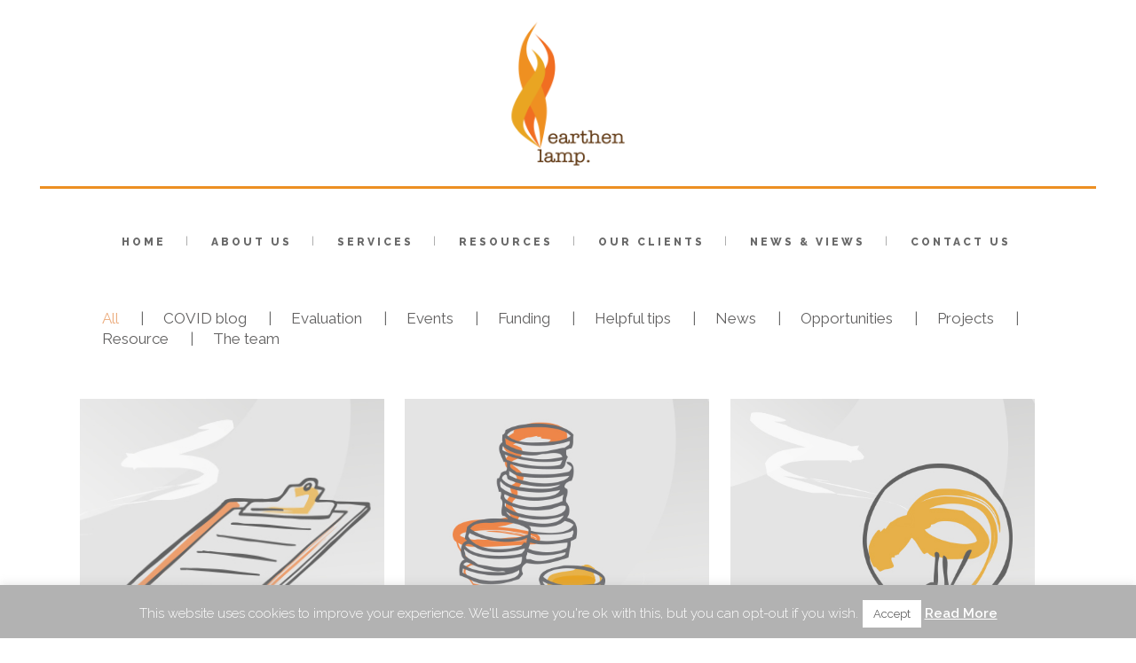

--- FILE ---
content_type: text/html; charset=UTF-8
request_url: https://www.earthenlamp.com/portfolio_page/
body_size: 13252
content:
<!DOCTYPE html>
<html lang="en-GB"
	prefix="og: https://ogp.me/ns#" >
<head>
	<meta charset="UTF-8" />
			<meta name=viewport content="width=device-width,initial-scale=1,user-scalable=no">
		

	
			
			
	<link rel="profile" href="http://gmpg.org/xfn/11" />
	<link rel="pingback" href="https://www.earthenlamp.com/xmlrpc.php" />
	<link rel="shortcut icon" type="image/x-icon" href="/wp-content/uploads/2015/01/favicon.png">
	<link rel="apple-touch-icon" href="/wp-content/uploads/2015/01/favicon.png"/>
	<!--[if gte IE 9]>
	<style type="text/css">
		.gradient {
			filter: none;
		}
	</style>
	<![endif]-->

	<link href='//fonts.googleapis.com/css?family=Source+Sans+Pro:100,100italic,200,200italic,300,300italic,400,400italic,500,500italic,600,600italic,700,700italic,800,800italic,900,900italic|Open+Sans:100,100italic,200,200italic,300,300italic,400,400italic,500,500italic,600,600italic,700,700italic,800,800italic,900,900italic|Raleway:100,100italic,200,200italic,300,300italic,400,400italic,500,500italic,600,600italic,700,700italic,800,800italic,900,900italic|Arvo:100,100italic,200,200italic,300,300italic,400,400italic,500,500italic,600,600italic,700,700italic,800,800italic,900,900italic|Cutive:100,100italic,200,200italic,300,300italic,400,400italic,500,500italic,600,600italic,700,700italic,800,800italic,900,900italic&subset=latin,latin-ext' rel='stylesheet' type='text/css'>

		<!-- All in One SEO 4.1.6.2 -->
		<title>Portfolio - Earthen Lamp</title>
		<meta name="robots" content="max-image-preview:large" />
		<link rel="canonical" href="https://www.earthenlamp.com/portfolio_page/" />
		<link rel="next" href="https://www.earthenlamp.com/portfolio_page/page/2/" />
		<meta property="og:locale" content="en_GB" />
		<meta property="og:site_name" content="Earthen Lamp - Bringing bright solutions to the creative sector" />
		<meta property="og:type" content="website" />
		<meta property="og:title" content="Portfolio - Earthen Lamp" />
		<meta property="og:url" content="https://www.earthenlamp.com/portfolio_page/" />
		<meta name="twitter:card" content="summary" />
		<meta name="twitter:title" content="Portfolio - Earthen Lamp" />
		<script type="application/ld+json" class="aioseo-schema">
			{"@context":"https:\/\/schema.org","@graph":[{"@type":"WebSite","@id":"https:\/\/www.earthenlamp.com\/#website","url":"https:\/\/www.earthenlamp.com\/","name":"Earthen Lamp","description":"Bringing bright solutions to the creative sector","inLanguage":"en-GB","publisher":{"@id":"https:\/\/www.earthenlamp.com\/#organization"}},{"@type":"Organization","@id":"https:\/\/www.earthenlamp.com\/#organization","name":"Earthen Lamp","url":"https:\/\/www.earthenlamp.com\/"},{"@type":"BreadcrumbList","@id":"https:\/\/www.earthenlamp.com\/portfolio_page\/#breadcrumblist","itemListElement":[{"@type":"ListItem","@id":"https:\/\/www.earthenlamp.com\/#listItem","position":1,"item":{"@type":"WebPage","@id":"https:\/\/www.earthenlamp.com\/","name":"Home","description":"Earthen Lamp exists to bring bright thinking to cultural and heritage organisations and creative businesses. What sets us apart is our straight talking.","url":"https:\/\/www.earthenlamp.com\/"},"nextItem":"https:\/\/www.earthenlamp.com\/portfolio_page\/#listItem"},{"@type":"ListItem","@id":"https:\/\/www.earthenlamp.com\/portfolio_page\/#listItem","position":2,"item":{"@type":"WebPage","@id":"https:\/\/www.earthenlamp.com\/portfolio_page\/","name":"Portfolio","url":"https:\/\/www.earthenlamp.com\/portfolio_page\/"},"previousItem":"https:\/\/www.earthenlamp.com\/#listItem"}]},{"@type":"CollectionPage","@id":"https:\/\/www.earthenlamp.com\/portfolio_page\/#collectionpage","url":"https:\/\/www.earthenlamp.com\/portfolio_page\/","name":"Portfolio - Earthen Lamp","inLanguage":"en-GB","isPartOf":{"@id":"https:\/\/www.earthenlamp.com\/#website"},"breadcrumb":{"@id":"https:\/\/www.earthenlamp.com\/portfolio_page\/#breadcrumblist"}}]}
		</script>
		<!-- All in One SEO -->

<link rel='dns-prefetch' href='//fonts.googleapis.com' />
<link rel='dns-prefetch' href='//s.w.org' />
<link rel="alternate" type="application/rss+xml" title="Earthen Lamp &raquo; Feed" href="https://www.earthenlamp.com/feed/" />
<link rel="alternate" type="application/rss+xml" title="Earthen Lamp &raquo; Comments Feed" href="https://www.earthenlamp.com/comments/feed/" />
<link rel="alternate" type="application/rss+xml" title="Earthen Lamp &raquo; Portfolio Feed" href="https://www.earthenlamp.com/portfolio_page/feed/" />
		<script type="text/javascript">
			window._wpemojiSettings = {"baseUrl":"https:\/\/s.w.org\/images\/core\/emoji\/13.1.0\/72x72\/","ext":".png","svgUrl":"https:\/\/s.w.org\/images\/core\/emoji\/13.1.0\/svg\/","svgExt":".svg","source":{"concatemoji":"https:\/\/www.earthenlamp.com\/wp-includes\/js\/wp-emoji-release.min.js?ver=5.8.12"}};
			!function(e,a,t){var n,r,o,i=a.createElement("canvas"),p=i.getContext&&i.getContext("2d");function s(e,t){var a=String.fromCharCode;p.clearRect(0,0,i.width,i.height),p.fillText(a.apply(this,e),0,0);e=i.toDataURL();return p.clearRect(0,0,i.width,i.height),p.fillText(a.apply(this,t),0,0),e===i.toDataURL()}function c(e){var t=a.createElement("script");t.src=e,t.defer=t.type="text/javascript",a.getElementsByTagName("head")[0].appendChild(t)}for(o=Array("flag","emoji"),t.supports={everything:!0,everythingExceptFlag:!0},r=0;r<o.length;r++)t.supports[o[r]]=function(e){if(!p||!p.fillText)return!1;switch(p.textBaseline="top",p.font="600 32px Arial",e){case"flag":return s([127987,65039,8205,9895,65039],[127987,65039,8203,9895,65039])?!1:!s([55356,56826,55356,56819],[55356,56826,8203,55356,56819])&&!s([55356,57332,56128,56423,56128,56418,56128,56421,56128,56430,56128,56423,56128,56447],[55356,57332,8203,56128,56423,8203,56128,56418,8203,56128,56421,8203,56128,56430,8203,56128,56423,8203,56128,56447]);case"emoji":return!s([10084,65039,8205,55357,56613],[10084,65039,8203,55357,56613])}return!1}(o[r]),t.supports.everything=t.supports.everything&&t.supports[o[r]],"flag"!==o[r]&&(t.supports.everythingExceptFlag=t.supports.everythingExceptFlag&&t.supports[o[r]]);t.supports.everythingExceptFlag=t.supports.everythingExceptFlag&&!t.supports.flag,t.DOMReady=!1,t.readyCallback=function(){t.DOMReady=!0},t.supports.everything||(n=function(){t.readyCallback()},a.addEventListener?(a.addEventListener("DOMContentLoaded",n,!1),e.addEventListener("load",n,!1)):(e.attachEvent("onload",n),a.attachEvent("onreadystatechange",function(){"complete"===a.readyState&&t.readyCallback()})),(n=t.source||{}).concatemoji?c(n.concatemoji):n.wpemoji&&n.twemoji&&(c(n.twemoji),c(n.wpemoji)))}(window,document,window._wpemojiSettings);
		</script>
		<style type="text/css">
img.wp-smiley,
img.emoji {
	display: inline !important;
	border: none !important;
	box-shadow: none !important;
	height: 1em !important;
	width: 1em !important;
	margin: 0 .07em !important;
	vertical-align: -0.1em !important;
	background: none !important;
	padding: 0 !important;
}
</style>
	<link rel='stylesheet' id='sb_instagram_styles-css'  href='https://www.earthenlamp.com/wp-content/plugins/instagram-feed/css/sbi-styles.min.css?ver=2.9.9' type='text/css' media='all' />
<link rel='stylesheet' id='wp-block-library-css'  href='https://www.earthenlamp.com/wp-includes/css/dist/block-library/style.min.css?ver=5.8.12' type='text/css' media='all' />
<link rel='stylesheet' id='layerslider-css'  href='https://www.earthenlamp.com/wp-content/plugins/LayerSlider/static/css/layerslider.css?ver=5.3.2' type='text/css' media='all' />
<link rel='stylesheet' id='ls-google-fonts-css'  href='https://fonts.googleapis.com/css?family=Lato:100,300,regular,700,900%7COpen+Sans:300%7CIndie+Flower:regular%7COswald:300,regular,700&#038;subset=latin%2Clatin-ext' type='text/css' media='all' />
<link rel='stylesheet' id='cookie-law-info-css'  href='https://www.earthenlamp.com/wp-content/plugins/cookie-law-info/public/css/cookie-law-info-public.css?ver=2.0.8' type='text/css' media='all' />
<link rel='stylesheet' id='cookie-law-info-gdpr-css'  href='https://www.earthenlamp.com/wp-content/plugins/cookie-law-info/public/css/cookie-law-info-gdpr.css?ver=2.0.8' type='text/css' media='all' />
<link rel='stylesheet' id='rotatingtweets-css'  href='https://www.earthenlamp.com/wp-content/plugins/rotatingtweets/css/style.css?ver=5.8.12' type='text/css' media='all' />
<link rel='stylesheet' id='logooos-style-css'  href='https://www.earthenlamp.com/wp-content/plugins/wp_logooos_plugin/css/logos.css?ver=5.8.12' type='text/css' media='all' />
<link rel='stylesheet' id='default_style-css'  href='https://www.earthenlamp.com/wp-content/themes/Archive/style.css?ver=5.8.12' type='text/css' media='all' />
<link rel='stylesheet' id='stylesheet-css'  href='https://www.earthenlamp.com/wp-content/themes/Archive/css/stylesheet.min.css?ver=5.8.12' type='text/css' media='all' />
<link rel='stylesheet' id='qode-font-awesome-css'  href='https://www.earthenlamp.com/wp-content/themes/Archive/css/font-awesome/css/font-awesome.min.css?ver=5.8.12' type='text/css' media='all' />
<link rel='stylesheet' id='elegant-icons-css'  href='https://www.earthenlamp.com/wp-content/themes/Archive/css/elegant-icons/style.min.css?ver=5.8.12' type='text/css' media='all' />
<link rel='stylesheet' id='responsive-css'  href='https://www.earthenlamp.com/wp-content/themes/Archive/css/responsive.min.css?ver=5.8.12' type='text/css' media='all' />
<link rel='stylesheet' id='style_dynamic_responsive-css'  href='https://www.earthenlamp.com/wp-content/themes/Archive/css/style_dynamic_responsive.php?ver=5.8.12' type='text/css' media='all' />
<link rel='stylesheet' id='style_dynamic-css'  href='https://www.earthenlamp.com/wp-content/themes/Archive/css/style_dynamic.php?ver=5.8.12' type='text/css' media='all' />
<link rel='stylesheet' id='js_composer_front-css'  href='https://www.earthenlamp.com/wp-content/plugins/js_composer/assets/css/js_composer.min.css?ver=6.8.0' type='text/css' media='all' />
<link rel='stylesheet' id='custom_css-css'  href='https://www.earthenlamp.com/wp-content/themes/Archive/css/custom_css.php?ver=5.8.12' type='text/css' media='all' />
<link rel='stylesheet' id='mac_stylesheet-css'  href='https://www.earthenlamp.com/wp-content/themes/Archive/css/mac_stylesheet.css?ver=5.8.12' type='text/css' media='all' />
<script type='text/javascript' src='https://www.earthenlamp.com/wp-includes/js/jquery/jquery.min.js?ver=3.6.0' id='jquery-core-js'></script>
<script type='text/javascript' src='https://www.earthenlamp.com/wp-includes/js/jquery/jquery-migrate.min.js?ver=3.3.2' id='jquery-migrate-js'></script>
<script type='text/javascript' src='https://www.earthenlamp.com/wp-content/plugins/LayerSlider/static/js/greensock.js?ver=1.11.8' id='greensock-js'></script>
<script type='text/javascript' src='https://www.earthenlamp.com/wp-content/plugins/LayerSlider/static/js/layerslider.kreaturamedia.jquery.js?ver=5.3.2' id='layerslider-js'></script>
<script type='text/javascript' src='https://www.earthenlamp.com/wp-content/plugins/LayerSlider/static/js/layerslider.transitions.js?ver=5.3.2' id='layerslider-transitions-js'></script>
<script type='text/javascript' id='cookie-law-info-js-extra'>
/* <![CDATA[ */
var Cli_Data = {"nn_cookie_ids":[],"cookielist":[],"non_necessary_cookies":[],"ccpaEnabled":"","ccpaRegionBased":"","ccpaBarEnabled":"","strictlyEnabled":["necessary","obligatoire"],"ccpaType":"gdpr","js_blocking":"","custom_integration":"","triggerDomRefresh":"","secure_cookies":""};
var cli_cookiebar_settings = {"animate_speed_hide":"500","animate_speed_show":"500","background":"#b2b2b2","border":"#ffffff","border_on":"","button_1_button_colour":"#ffffff","button_1_button_hover":"#cccccc","button_1_link_colour":"#636363","button_1_as_button":"1","button_1_new_win":"","button_2_button_colour":"#ffffff","button_2_button_hover":"#cccccc","button_2_link_colour":"#ffffff","button_2_as_button":"","button_2_hidebar":"","button_3_button_colour":"#dedfe0","button_3_button_hover":"#b2b2b3","button_3_link_colour":"#333333","button_3_as_button":"1","button_3_new_win":"","button_4_button_colour":"#dedfe0","button_4_button_hover":"#b2b2b3","button_4_link_colour":"#333333","button_4_as_button":"1","button_7_button_colour":"#61a229","button_7_button_hover":"#4e8221","button_7_link_colour":"#fff","button_7_as_button":"1","button_7_new_win":"","font_family":"inherit","header_fix":"","notify_animate_hide":"1","notify_animate_show":"","notify_div_id":"#cookie-law-info-bar","notify_position_horizontal":"right","notify_position_vertical":"bottom","scroll_close":"","scroll_close_reload":"","accept_close_reload":"","reject_close_reload":"","showagain_tab":"1","showagain_background":"#fff","showagain_border":"#000","showagain_div_id":"#cookie-law-info-again","showagain_x_position":"100px","text":"#ffffff","show_once_yn":"","show_once":"","logging_on":"","as_popup":"","popup_overlay":"1","bar_heading_text":"","cookie_bar_as":"banner","popup_showagain_position":"bottom-right","widget_position":"left"};
var log_object = {"ajax_url":"https:\/\/www.earthenlamp.com\/wp-admin\/admin-ajax.php"};
/* ]]> */
</script>
<script type='text/javascript' src='https://www.earthenlamp.com/wp-content/plugins/cookie-law-info/public/js/cookie-law-info-public.js?ver=2.0.8' id='cookie-law-info-js'></script>
<link rel="https://api.w.org/" href="https://www.earthenlamp.com/wp-json/" /><link rel="EditURI" type="application/rsd+xml" title="RSD" href="https://www.earthenlamp.com/xmlrpc.php?rsd" />
<link rel="wlwmanifest" type="application/wlwmanifest+xml" href="https://www.earthenlamp.com/wp-includes/wlwmanifest.xml" /> 
<meta name="generator" content="WordPress 5.8.12" />
<script type="text/javascript">
(function(url){
	if(/(?:Chrome\/26\.0\.1410\.63 Safari\/537\.31|WordfenceTestMonBot)/.test(navigator.userAgent)){ return; }
	var addEvent = function(evt, handler) {
		if (window.addEventListener) {
			document.addEventListener(evt, handler, false);
		} else if (window.attachEvent) {
			document.attachEvent('on' + evt, handler);
		}
	};
	var removeEvent = function(evt, handler) {
		if (window.removeEventListener) {
			document.removeEventListener(evt, handler, false);
		} else if (window.detachEvent) {
			document.detachEvent('on' + evt, handler);
		}
	};
	var evts = 'contextmenu dblclick drag dragend dragenter dragleave dragover dragstart drop keydown keypress keyup mousedown mousemove mouseout mouseover mouseup mousewheel scroll'.split(' ');
	var logHuman = function() {
		if (window.wfLogHumanRan) { return; }
		window.wfLogHumanRan = true;
		var wfscr = document.createElement('script');
		wfscr.type = 'text/javascript';
		wfscr.async = true;
		wfscr.src = url + '&r=' + Math.random();
		(document.getElementsByTagName('head')[0]||document.getElementsByTagName('body')[0]).appendChild(wfscr);
		for (var i = 0; i < evts.length; i++) {
			removeEvent(evts[i], logHuman);
		}
	};
	for (var i = 0; i < evts.length; i++) {
		addEvent(evts[i], logHuman);
	}
})('//www.earthenlamp.com/?wordfence_lh=1&hid=B787308CE4D2BCB6448FD67067C843B7');
</script><meta name="generator" content="Powered by WPBakery Page Builder - drag and drop page builder for WordPress."/>
<noscript><style> .wpb_animate_when_almost_visible { opacity: 1; }</style></noscript>
</head>

<body class="archive post-type-archive post-type-archive-portfolio_page  select-theme-ver-3.9 wpb-js-composer js-comp-ver-6.8.0 vc_responsive">

<div class="wrapper">
<div class="wrapper_inner">
<!-- Google Analytics start -->
<!-- Google Analytics end -->

	<header class="page_header centered_logo  regular">
		<div class="header_inner clearfix">

		<div class="header_top_bottom_holder">
				<div class="header_bottom clearfix" style='' >
			                    					<div class="header_inner_left">
                        													<div class="mobile_menu_button"><span><i class="fa fa-bars"></i></span></div>
												<div class="logo_wrapper">
														<div class="q_logo"><a href="https://www.earthenlamp.com/"><img class="normal" src="/wp-content/uploads/2015/01/Logo-web3.png" alt="Logo"/><img class="light" src="https://www.earthenlamp.com/wp-content/themes/Archive/img/logo.png" alt="Logo"/><img class="dark" src="https://www.earthenlamp.com/wp-content/themes/Archive/img/logo_black.png" alt="Logo"/><img class="sticky" src="https://www.earthenlamp.com/wp-content/themes/Archive/img/logo_black.png" alt="Logo"/></a></div>
                            						</div>
						                        					</div>
                    					                                                						<nav class="main_menu drop_down ">
							<ul id="menu-top-navigation-menu" class=""><li id="nav-menu-item-20207" class="menu-item menu-item-type-post_type menu-item-object-page menu-item-home  narrow"><a href="https://www.earthenlamp.com/" class=""><i class="menu_icon fa blank"></i><span>Home</span><span class="plus"></span></a></li>
<li id="nav-menu-item-23981" class="menu-item menu-item-type-post_type menu-item-object-page  narrow"><a href="https://www.earthenlamp.com/about-us/" class=""><i class="menu_icon fa blank"></i><span>About us</span><span class="plus"></span></a></li>
<li id="nav-menu-item-23472" class="menu-item menu-item-type-post_type menu-item-object-page  narrow"><a href="https://www.earthenlamp.com/services/" class=""><i class="menu_icon fa blank"></i><span>Services</span><span class="plus"></span></a></li>
<li id="nav-menu-item-22462" class="menu-item menu-item-type-post_type menu-item-object-page  narrow"><a href="https://www.earthenlamp.com/resources/" class=""><i class="menu_icon fa blank"></i><span>Resources</span><span class="plus"></span></a></li>
<li id="nav-menu-item-20390" class="menu-item menu-item-type-post_type menu-item-object-page  narrow"><a href="https://www.earthenlamp.com/our-clients/" class=""><i class="menu_icon fa blank"></i><span>Our Clients</span><span class="plus"></span></a></li>
<li id="nav-menu-item-20346" class="menu-item menu-item-type-post_type menu-item-object-page  narrow"><a href="https://www.earthenlamp.com/newsviews/" class=""><i class="menu_icon fa blank"></i><span>News &#038; Views</span><span class="plus"></span></a></li>
<li id="nav-menu-item-20208" class="menu-item menu-item-type-post_type menu-item-object-page  narrow"><a href="https://www.earthenlamp.com/contact-us/" class=""><i class="menu_icon fa blank"></i><span>Contact Us</span><span class="plus"></span></a></li>
</ul>						</nav>
													<div class="header_inner_right">
								<div class="side_menu_button_wrapper right">
																											<div class="side_menu_button">
																														
									</div>
								</div>
							</div>
						                        											<nav class="mobile_menu">
							<ul id="menu-top-navigation-menu-1" class=""><li id="mobile-menu-item-20207" class="menu-item menu-item-type-post_type menu-item-object-page menu-item-home "><a href="https://www.earthenlamp.com/" class=""><span>Home</span></a><span class="mobile_arrow"><i class="fa fa-angle-right"></i><i class="fa fa-angle-down"></i></span></li>
<li id="mobile-menu-item-23981" class="menu-item menu-item-type-post_type menu-item-object-page "><a href="https://www.earthenlamp.com/about-us/" class=""><span>About us</span></a><span class="mobile_arrow"><i class="fa fa-angle-right"></i><i class="fa fa-angle-down"></i></span></li>
<li id="mobile-menu-item-23472" class="menu-item menu-item-type-post_type menu-item-object-page "><a href="https://www.earthenlamp.com/services/" class=""><span>Services</span></a><span class="mobile_arrow"><i class="fa fa-angle-right"></i><i class="fa fa-angle-down"></i></span></li>
<li id="mobile-menu-item-22462" class="menu-item menu-item-type-post_type menu-item-object-page "><a href="https://www.earthenlamp.com/resources/" class=""><span>Resources</span></a><span class="mobile_arrow"><i class="fa fa-angle-right"></i><i class="fa fa-angle-down"></i></span></li>
<li id="mobile-menu-item-20390" class="menu-item menu-item-type-post_type menu-item-object-page "><a href="https://www.earthenlamp.com/our-clients/" class=""><span>Our Clients</span></a><span class="mobile_arrow"><i class="fa fa-angle-right"></i><i class="fa fa-angle-down"></i></span></li>
<li id="mobile-menu-item-20346" class="menu-item menu-item-type-post_type menu-item-object-page "><a href="https://www.earthenlamp.com/newsviews/" class=""><span>News &#038; Views</span></a><span class="mobile_arrow"><i class="fa fa-angle-right"></i><i class="fa fa-angle-down"></i></span></li>
<li id="mobile-menu-item-20208" class="menu-item menu-item-type-post_type menu-item-object-page "><a href="https://www.earthenlamp.com/contact-us/" class=""><span>Contact Us</span></a><span class="mobile_arrow"><i class="fa fa-angle-right"></i><i class="fa fa-angle-down"></i></span></li>
</ul>						</nav>
									</div>
		</div>
	</div>

	</header>
	<a id='back_to_top' href='#'>
			<span class="fa-stack">
				<span class="arrow_carrot-up"></span>
			</span>
	</a>

<div class="content content_top_margin_none">
			<div class="content_inner  ">

	
				<div class="container">
			<div class="container_inner default_template_holder clearfix">
									
			<div class="filter_outer">
				<div class="filter_holder">
					<ul>
						<li class="filter" data-filter="*"><span>All</span></li>
													 <li class="filter" data-filter=".category-covid-blog"><span>COVID blog</span></li>
													 <li class="filter" data-filter=".category-evaluation"><span>Evaluation</span></li>
													 <li class="filter" data-filter=".category-events"><span>Events</span></li>
													 <li class="filter" data-filter=".category-funding"><span>Funding</span></li>
													 <li class="filter" data-filter=".category-helpful-tips"><span>Helpful tips</span></li>
													 <li class="filter" data-filter=".category-news"><span>News</span></li>
													 <li class="filter" data-filter=".category-opportunities"><span>Opportunities</span></li>
													 <li class="filter" data-filter=".category-projects"><span>Projects</span></li>
													 <li class="filter" data-filter=".category-resource"><span>Resource</span></li>
													 <li class="filter" data-filter=".category-the-team"><span>The team</span></li>
											</ul>
				</div>
			</div>

      <div class="blog_holder masonry masonry_load_more">
					<article id="post-24209" class="post-24209 portfolio_page type-portfolio_page status-publish has-post-thumbnail hentry portfolio_category-audiences portfolio_category-resource-guidance">
							<div class="post_image">
					<a href="https://www.earthenlamp.com/portfolio_page/national-heritage-list-for-england/" target="_self" title="National Heritage List for England">
						<img width="355" height="265" src="https://www.earthenlamp.com/wp-content/uploads/2015/02/Illustrated-icon_clipboard.jpg" class="attachment-full size-full wp-post-image" alt="" loading="lazy" srcset="https://www.earthenlamp.com/wp-content/uploads/2015/02/Illustrated-icon_clipboard.jpg 355w, https://www.earthenlamp.com/wp-content/uploads/2015/02/Illustrated-icon_clipboard-300x224.jpg 300w" sizes="(max-width: 355px) 100vw, 355px" />					</a>
                    				</div>
						<div class="post_text center">
				<div class="post_text_inner">
					<h5><a href="https://www.earthenlamp.com/portfolio_page/national-heritage-list-for-england/" target="_self" title="National Heritage List for England">National Heritage List for England</a></h5>
					
					
                    <p class="post_excerpt">[vc_row row_type="row" type="full_width" text_align="left" video="" css_animation=""][vc_column width="1/4"][icons icon_pack="font_awesome" fa_icon="fa-file-pdf-o" fa_size="fa-5x" type="circle" position="center" target="_self" icon_color="#3a8994" border_color="#3a8994" border_width="2" background_color="#ffffff"][/vc_column][vc_column width="3/4"][vc_column_text css=".vc_custom_1527168563264{padding-bottom: 20px !important;}"]
National Heritage List...</p>					<div class="post_info">
						<span class="time">
								<i class="icon_clock_alt" aria-hidden="true"></i>
								<span>01.03.2024 </span>
							</span>
																					<div class="portfolio_share"><div class="social_share_holder"><a href="javascript:void(0)" target="_self"><i class="social_share_icon"></i><span class="social_share_title"><i class="social_share social_share_icon"></i>Share</span></a><div class="social_share_dropdown"><ul><li class="facebook_share"><a title="Share on Facebook" href="javascript:void(0)" onclick="window.open('http://www.facebook.com/sharer.php?s=100&amp;p[title]=National+Heritage+List+for+England&amp;p[url]=https%3A%2F%2Fwww.earthenlamp.com%2Fportfolio_page%2Fnational-heritage-list-for-england%2F&amp;p[images][0]=https://www.earthenlamp.com/wp-content/uploads/2015/02/Illustrated-icon_clipboard.jpg&amp;p[summary]=', 'sharer', 'toolbar=0,status=0,width=620,height=280');"><span class="social_network_icon social_facebook_circle"></span><span class='share_text'>Facebook</span></a></li><li class="twitter_share"><a href="#" onclick="popUp=window.open('http://twitter.com/home?status=https://www.earthenlamp.com/portfolio_page/national-heritage-list-for-england/', 'popupwindow', 'scrollbars=yes,width=800,height=400');popUp.focus();return false;"><span class="social_network_icon social_twitter_circle"></span><span class='share_text'>Twitter</span></a></li><li  class="google_share"><a href="#" onclick="popUp=window.open('https://plus.google.com/share?url=https%3A%2F%2Fwww.earthenlamp.com%2Fportfolio_page%2Fnational-heritage-list-for-england%2F', 'popupwindow', 'scrollbars=yes,width=800,height=400');popUp.focus();return false"><span class="social_network_icon social_googleplus_circle"></span><span class='share_text'>Google+</span></a></li><li  class="linkedin_share"><a href="#" onclick="popUp=window.open('http://linkedin.com/shareArticle?mini=true&amp;url=https%3A%2F%2Fwww.earthenlamp.com%2Fportfolio_page%2Fnational-heritage-list-for-england%2F&amp;title=National+Heritage+List+for+England', 'popupwindow', 'scrollbars=yes,width=800,height=400');popUp.focus();return false"><span class="social_network_icon social_linkedin_circle"></span><span class='share_text'>LinkedIn</span></a></li></ul></div></div></div>	
												
					</div>
				</div>
			</div>
		</article>

					<article id="post-24200" class="post-24200 portfolio_page type-portfolio_page status-publish has-post-thumbnail hentry">
							<div class="post_image">
					<a href="https://www.earthenlamp.com/portfolio_page/who-cares-at-what-price-the-hidden-costs-of-socially-engaged-arts-labour-and-the-moral-failure-of-cultural-policy/" target="_self" title="Who cares? At what price? The hidden costs of socially engaged arts labour and the moral failure of cultural policy">
						<img width="490" height="490" src="https://www.earthenlamp.com/wp-content/uploads/2015/02/Coins_casestudy1.jpg" class="attachment-full size-full wp-post-image" alt="" loading="lazy" srcset="https://www.earthenlamp.com/wp-content/uploads/2015/02/Coins_casestudy1.jpg 490w, https://www.earthenlamp.com/wp-content/uploads/2015/02/Coins_casestudy1-150x150.jpg 150w, https://www.earthenlamp.com/wp-content/uploads/2015/02/Coins_casestudy1-300x300.jpg 300w" sizes="(max-width: 490px) 100vw, 490px" />					</a>
                    				</div>
						<div class="post_text center">
				<div class="post_text_inner">
					<h5><a href="https://www.earthenlamp.com/portfolio_page/who-cares-at-what-price-the-hidden-costs-of-socially-engaged-arts-labour-and-the-moral-failure-of-cultural-policy/" target="_self" title="Who cares? At what price? The hidden costs of socially engaged arts labour and the moral failure of cultural policy">Who cares? At what price? The hidden costs of socially engaged arts labour and the moral failure of cultural policy</a></h5>
					
					
                    <p class="post_excerpt">This article explores working conditions within socially engaged arts practice - an area which has to date been under-researched. ...</p>					<div class="post_info">
						<span class="time">
								<i class="icon_clock_alt" aria-hidden="true"></i>
								<span>02.02.2024 </span>
							</span>
																					<div class="portfolio_share"><div class="social_share_holder"><a href="javascript:void(0)" target="_self"><i class="social_share_icon"></i><span class="social_share_title"><i class="social_share social_share_icon"></i>Share</span></a><div class="social_share_dropdown"><ul><li class="facebook_share"><a title="Share on Facebook" href="javascript:void(0)" onclick="window.open('http://www.facebook.com/sharer.php?s=100&amp;p[title]=Who+cares%3F+At+what+price%3F+The+hidden+costs+of+socially+engaged+arts+labour+and+the+moral+failure+of+cultural+policy&amp;p[url]=https%3A%2F%2Fwww.earthenlamp.com%2Fportfolio_page%2Fwho-cares-at-what-price-the-hidden-costs-of-socially-engaged-arts-labour-and-the-moral-failure-of-cultural-policy%2F&amp;p[images][0]=https://www.earthenlamp.com/wp-content/uploads/2015/02/Coins_casestudy1.jpg&amp;p[summary]=This+article+explores+working+conditions+within+socially+engaged+arts+practice+-+an+area+which+has+to+date+been+under-researched.%C2%A0', 'sharer', 'toolbar=0,status=0,width=620,height=280');"><span class="social_network_icon social_facebook_circle"></span><span class='share_text'>Facebook</span></a></li><li class="twitter_share"><a href="#" onclick="popUp=window.open('http://twitter.com/home?status=This+article+explores+working+conditions+within+socially+engaged+arts+practice+-+an+area+which+has+to+date+been+https://www.earthenlamp.com/portfolio_page/who-cares-at-what-price-the-hidden-costs-of-socially-engaged-arts-labour-and-the-moral-failure-of-cultural-policy/', 'popupwindow', 'scrollbars=yes,width=800,height=400');popUp.focus();return false;"><span class="social_network_icon social_twitter_circle"></span><span class='share_text'>Twitter</span></a></li><li  class="google_share"><a href="#" onclick="popUp=window.open('https://plus.google.com/share?url=https%3A%2F%2Fwww.earthenlamp.com%2Fportfolio_page%2Fwho-cares-at-what-price-the-hidden-costs-of-socially-engaged-arts-labour-and-the-moral-failure-of-cultural-policy%2F', 'popupwindow', 'scrollbars=yes,width=800,height=400');popUp.focus();return false"><span class="social_network_icon social_googleplus_circle"></span><span class='share_text'>Google+</span></a></li><li  class="linkedin_share"><a href="#" onclick="popUp=window.open('http://linkedin.com/shareArticle?mini=true&amp;url=https%3A%2F%2Fwww.earthenlamp.com%2Fportfolio_page%2Fwho-cares-at-what-price-the-hidden-costs-of-socially-engaged-arts-labour-and-the-moral-failure-of-cultural-policy%2F&amp;title=Who+cares%3F+At+what+price%3F+The+hidden+costs+of+socially+engaged+arts+labour+and+the+moral+failure+of+cultural+policy', 'popupwindow', 'scrollbars=yes,width=800,height=400');popUp.focus();return false"><span class="social_network_icon social_linkedin_circle"></span><span class='share_text'>LinkedIn</span></a></li></ul></div></div></div>	
												
					</div>
				</div>
			</div>
		</article>

					<article id="post-24193" class="post-24193 portfolio_page type-portfolio_page status-publish has-post-thumbnail hentry portfolio_category-report">
							<div class="post_image">
					<a href="https://www.earthenlamp.com/portfolio_page/young-peoples-engagements-with-heritage-2023/" target="_self" title="Young People’s Engagements with Heritage 2023 ">
						<img width="490" height="490" src="https://www.earthenlamp.com/wp-content/uploads/2015/02/Lightbulb_casestudy.jpg" class="attachment-full size-full wp-post-image" alt="" loading="lazy" srcset="https://www.earthenlamp.com/wp-content/uploads/2015/02/Lightbulb_casestudy.jpg 490w, https://www.earthenlamp.com/wp-content/uploads/2015/02/Lightbulb_casestudy-150x150.jpg 150w, https://www.earthenlamp.com/wp-content/uploads/2015/02/Lightbulb_casestudy-300x300.jpg 300w" sizes="(max-width: 490px) 100vw, 490px" />					</a>
                    				</div>
						<div class="post_text center">
				<div class="post_text_inner">
					<h5><a href="https://www.earthenlamp.com/portfolio_page/young-peoples-engagements-with-heritage-2023/" target="_self" title="Young People’s Engagements with Heritage 2023 ">Young People’s Engagements with Heritage 2023 </a></h5>
					
					
                    <p class="post_excerpt">[vc_row row_type="row" type="full_width" text_align="left" video="" css_animation=""][vc_column width="1/4"][icons icon_pack="font_awesome" fa_icon="fa-file-pdf-o" fa_size="fa-5x" type="circle" target="_self" icon_color="#3a8994" border_color="#3a8994"][/vc_column][vc_column width="3/4"][vc_column_text]

&nbsp;

&nbsp;
Arts Connect and Institute for Community Research and Development:...</p>					<div class="post_info">
						<span class="time">
								<i class="icon_clock_alt" aria-hidden="true"></i>
								<span>14.09.2023 </span>
							</span>
																					<div class="portfolio_share"><div class="social_share_holder"><a href="javascript:void(0)" target="_self"><i class="social_share_icon"></i><span class="social_share_title"><i class="social_share social_share_icon"></i>Share</span></a><div class="social_share_dropdown"><ul><li class="facebook_share"><a title="Share on Facebook" href="javascript:void(0)" onclick="window.open('http://www.facebook.com/sharer.php?s=100&amp;p[title]=Young+People%E2%80%99s+Engagements+with+Heritage+2023%C2%A0&amp;p[url]=https%3A%2F%2Fwww.earthenlamp.com%2Fportfolio_page%2Fyoung-peoples-engagements-with-heritage-2023%2F&amp;p[images][0]=https://www.earthenlamp.com/wp-content/uploads/2015/02/Lightbulb_casestudy.jpg&amp;p[summary]=%26nbsp%3B+%26nbsp%3B+%26nbsp%3B+%C2%A0', 'sharer', 'toolbar=0,status=0,width=620,height=280');"><span class="social_network_icon social_facebook_circle"></span><span class='share_text'>Facebook</span></a></li><li class="twitter_share"><a href="#" onclick="popUp=window.open('http://twitter.com/home?status=%26nbsp%3B+%26nbsp%3B+%26nbsp%3B+%C2%A0https://www.earthenlamp.com/portfolio_page/young-peoples-engagements-with-heritage-2023/', 'popupwindow', 'scrollbars=yes,width=800,height=400');popUp.focus();return false;"><span class="social_network_icon social_twitter_circle"></span><span class='share_text'>Twitter</span></a></li><li  class="google_share"><a href="#" onclick="popUp=window.open('https://plus.google.com/share?url=https%3A%2F%2Fwww.earthenlamp.com%2Fportfolio_page%2Fyoung-peoples-engagements-with-heritage-2023%2F', 'popupwindow', 'scrollbars=yes,width=800,height=400');popUp.focus();return false"><span class="social_network_icon social_googleplus_circle"></span><span class='share_text'>Google+</span></a></li><li  class="linkedin_share"><a href="#" onclick="popUp=window.open('http://linkedin.com/shareArticle?mini=true&amp;url=https%3A%2F%2Fwww.earthenlamp.com%2Fportfolio_page%2Fyoung-peoples-engagements-with-heritage-2023%2F&amp;title=Young+People%E2%80%99s+Engagements+with+Heritage+2023%C2%A0', 'popupwindow', 'scrollbars=yes,width=800,height=400');popUp.focus();return false"><span class="social_network_icon social_linkedin_circle"></span><span class='share_text'>LinkedIn</span></a></li></ul></div></div></div>	
												
					</div>
				</div>
			</div>
		</article>

					<article id="post-24189" class="post-24189 portfolio_page type-portfolio_page status-publish has-post-thumbnail hentry portfolio_category-report">
							<div class="post_image">
					<a href="https://www.earthenlamp.com/portfolio_page/creative-health-the-arts-for-health-and-wellbeing/" target="_self" title="Creative Health: The Arts for Health and Wellbeing">
						<img width="355" height="265" src="https://www.earthenlamp.com/wp-content/uploads/2015/02/Illustrated-icon_featured_people.jpg" class="attachment-full size-full wp-post-image" alt="" loading="lazy" srcset="https://www.earthenlamp.com/wp-content/uploads/2015/02/Illustrated-icon_featured_people.jpg 355w, https://www.earthenlamp.com/wp-content/uploads/2015/02/Illustrated-icon_featured_people-300x224.jpg 300w" sizes="(max-width: 355px) 100vw, 355px" />					</a>
                    				</div>
						<div class="post_text center">
				<div class="post_text_inner">
					<h5><a href="https://www.earthenlamp.com/portfolio_page/creative-health-the-arts-for-health-and-wellbeing/" target="_self" title="Creative Health: The Arts for Health and Wellbeing">Creative Health: The Arts for Health and Wellbeing</a></h5>
					
					
                    <p class="post_excerpt">[vc_row row_type="row" type="full_width" text_align="left" video="" css_animation=""][vc_column width="1/4"][icons icon_pack="font_awesome" fa_icon="fa-file-pdf-o" fa_size="fa-5x" type="circle" target="_self" icon_color="#3a8994" border_color="#3a8994"][/vc_column][vc_column width="3/4"][vc_column_text]

&nbsp;
Creative Health: The Arts for Health and Wellbeing
&nbsp;

This landmark...</p>					<div class="post_info">
						<span class="time">
								<i class="icon_clock_alt" aria-hidden="true"></i>
								<span>14.08.2023 </span>
							</span>
																					<div class="portfolio_share"><div class="social_share_holder"><a href="javascript:void(0)" target="_self"><i class="social_share_icon"></i><span class="social_share_title"><i class="social_share social_share_icon"></i>Share</span></a><div class="social_share_dropdown"><ul><li class="facebook_share"><a title="Share on Facebook" href="javascript:void(0)" onclick="window.open('http://www.facebook.com/sharer.php?s=100&amp;p[title]=Creative+Health%3A+The+Arts+for+Health+and+Wellbeing&amp;p[url]=https%3A%2F%2Fwww.earthenlamp.com%2Fportfolio_page%2Fcreative-health-the-arts-for-health-and-wellbeing%2F&amp;p[images][0]=https://www.earthenlamp.com/wp-content/uploads/2015/02/Illustrated-icon_featured_people.jpg&amp;p[summary]=%26nbsp%3B+%26nbsp%3B', 'sharer', 'toolbar=0,status=0,width=620,height=280');"><span class="social_network_icon social_facebook_circle"></span><span class='share_text'>Facebook</span></a></li><li class="twitter_share"><a href="#" onclick="popUp=window.open('http://twitter.com/home?status=%26nbsp%3B+%26nbsp%3Bhttps://www.earthenlamp.com/portfolio_page/creative-health-the-arts-for-health-and-wellbeing/', 'popupwindow', 'scrollbars=yes,width=800,height=400');popUp.focus();return false;"><span class="social_network_icon social_twitter_circle"></span><span class='share_text'>Twitter</span></a></li><li  class="google_share"><a href="#" onclick="popUp=window.open('https://plus.google.com/share?url=https%3A%2F%2Fwww.earthenlamp.com%2Fportfolio_page%2Fcreative-health-the-arts-for-health-and-wellbeing%2F', 'popupwindow', 'scrollbars=yes,width=800,height=400');popUp.focus();return false"><span class="social_network_icon social_googleplus_circle"></span><span class='share_text'>Google+</span></a></li><li  class="linkedin_share"><a href="#" onclick="popUp=window.open('http://linkedin.com/shareArticle?mini=true&amp;url=https%3A%2F%2Fwww.earthenlamp.com%2Fportfolio_page%2Fcreative-health-the-arts-for-health-and-wellbeing%2F&amp;title=Creative+Health%3A+The+Arts+for+Health+and+Wellbeing', 'popupwindow', 'scrollbars=yes,width=800,height=400');popUp.focus();return false"><span class="social_network_icon social_linkedin_circle"></span><span class='share_text'>LinkedIn</span></a></li></ul></div></div></div>	
												
					</div>
				</div>
			</div>
		</article>

					<article id="post-24188" class="post-24188 portfolio_page type-portfolio_page status-publish has-post-thumbnail hentry portfolio_category-resource-guidance portfolio_category-sustainability">
							<div class="post_image">
					<a href="https://www.earthenlamp.com/portfolio_page/creative-climate-tools/" target="_self" title="Creative Climate Tools">
						<img width="490" height="490" src="https://www.earthenlamp.com/wp-content/uploads/2015/02/Compass_casestudy.jpg" class="attachment-full size-full wp-post-image" alt="" loading="lazy" srcset="https://www.earthenlamp.com/wp-content/uploads/2015/02/Compass_casestudy.jpg 490w, https://www.earthenlamp.com/wp-content/uploads/2015/02/Compass_casestudy-150x150.jpg 150w, https://www.earthenlamp.com/wp-content/uploads/2015/02/Compass_casestudy-300x300.jpg 300w" sizes="(max-width: 490px) 100vw, 490px" />					</a>
                    				</div>
						<div class="post_text center">
				<div class="post_text_inner">
					<h5><a href="https://www.earthenlamp.com/portfolio_page/creative-climate-tools/" target="_self" title="Creative Climate Tools">Creative Climate Tools</a></h5>
					
					
                    <p class="post_excerpt">[vc_row row_type="row" type="full_width" text_align="left" video="" css_animation=""][vc_column width="1/4"][icons icon_pack="font_awesome" fa_icon="fa-file-pdf-o" fa_size="fa-5x" type="circle" target="_self" icon_color="#3a8994" border_color="#3a8994"][/vc_column][vc_column width="3/4"][vc_column_text]

&nbsp;
Creative Climate Tools 
&nbsp;

A free-to-use calculator currently used by 5000...</p>					<div class="post_info">
						<span class="time">
								<i class="icon_clock_alt" aria-hidden="true"></i>
								<span>25.07.2023 </span>
							</span>
																					<div class="portfolio_share"><div class="social_share_holder"><a href="javascript:void(0)" target="_self"><i class="social_share_icon"></i><span class="social_share_title"><i class="social_share social_share_icon"></i>Share</span></a><div class="social_share_dropdown"><ul><li class="facebook_share"><a title="Share on Facebook" href="javascript:void(0)" onclick="window.open('http://www.facebook.com/sharer.php?s=100&amp;p[title]=Creative+Climate+Tools&amp;p[url]=https%3A%2F%2Fwww.earthenlamp.com%2Fportfolio_page%2Fcreative-climate-tools%2F&amp;p[images][0]=https://www.earthenlamp.com/wp-content/uploads/2015/02/Compass_casestudy.jpg&amp;p[summary]=%26nbsp%3B+%26nbsp%3B', 'sharer', 'toolbar=0,status=0,width=620,height=280');"><span class="social_network_icon social_facebook_circle"></span><span class='share_text'>Facebook</span></a></li><li class="twitter_share"><a href="#" onclick="popUp=window.open('http://twitter.com/home?status=%26nbsp%3B+%26nbsp%3Bhttps://www.earthenlamp.com/portfolio_page/creative-climate-tools/', 'popupwindow', 'scrollbars=yes,width=800,height=400');popUp.focus();return false;"><span class="social_network_icon social_twitter_circle"></span><span class='share_text'>Twitter</span></a></li><li  class="google_share"><a href="#" onclick="popUp=window.open('https://plus.google.com/share?url=https%3A%2F%2Fwww.earthenlamp.com%2Fportfolio_page%2Fcreative-climate-tools%2F', 'popupwindow', 'scrollbars=yes,width=800,height=400');popUp.focus();return false"><span class="social_network_icon social_googleplus_circle"></span><span class='share_text'>Google+</span></a></li><li  class="linkedin_share"><a href="#" onclick="popUp=window.open('http://linkedin.com/shareArticle?mini=true&amp;url=https%3A%2F%2Fwww.earthenlamp.com%2Fportfolio_page%2Fcreative-climate-tools%2F&amp;title=Creative+Climate+Tools', 'popupwindow', 'scrollbars=yes,width=800,height=400');popUp.focus();return false"><span class="social_network_icon social_linkedin_circle"></span><span class='share_text'>LinkedIn</span></a></li></ul></div></div></div>	
												
					</div>
				</div>
			</div>
		</article>

					<article id="post-24178" class="post-24178 portfolio_page type-portfolio_page status-publish has-post-thumbnail hentry portfolio_category-report">
							<div class="post_image">
					<a href="https://www.earthenlamp.com/portfolio_page/uk-disability-arts-alliance/" target="_self" title="UK Disability Arts Alliance">
						<img width="490" height="490" src="https://www.earthenlamp.com/wp-content/uploads/2015/02/Clipboard_casestudy.jpg" class="attachment-full size-full wp-post-image" alt="" loading="lazy" srcset="https://www.earthenlamp.com/wp-content/uploads/2015/02/Clipboard_casestudy.jpg 490w, https://www.earthenlamp.com/wp-content/uploads/2015/02/Clipboard_casestudy-150x150.jpg 150w, https://www.earthenlamp.com/wp-content/uploads/2015/02/Clipboard_casestudy-300x300.jpg 300w" sizes="(max-width: 490px) 100vw, 490px" />					</a>
                    				</div>
						<div class="post_text center">
				<div class="post_text_inner">
					<h5><a href="https://www.earthenlamp.com/portfolio_page/uk-disability-arts-alliance/" target="_self" title="UK Disability Arts Alliance">UK Disability Arts Alliance</a></h5>
					
					
                    <p class="post_excerpt">[vc_row row_type="row" type="full_width" text_align="left" video="" css_animation=""][vc_column width="1/4"][icons icon_pack="font_awesome" fa_icon="fa-file-pdf-o" fa_size="fa-5x" type="circle" target="_self" icon_color="#3a8994" border_color="#3a8994"][/vc_column][vc_column width="3/4"][vc_column_text]

&nbsp;
UK Disability Arts Alliance
&nbsp;

Founded in 2020 as an emergency...</p>					<div class="post_info">
						<span class="time">
								<i class="icon_clock_alt" aria-hidden="true"></i>
								<span>24.07.2023 </span>
							</span>
																					<div class="portfolio_share"><div class="social_share_holder"><a href="javascript:void(0)" target="_self"><i class="social_share_icon"></i><span class="social_share_title"><i class="social_share social_share_icon"></i>Share</span></a><div class="social_share_dropdown"><ul><li class="facebook_share"><a title="Share on Facebook" href="javascript:void(0)" onclick="window.open('http://www.facebook.com/sharer.php?s=100&amp;p[title]=UK+Disability+Arts+Alliance&amp;p[url]=https%3A%2F%2Fwww.earthenlamp.com%2Fportfolio_page%2Fuk-disability-arts-alliance%2F&amp;p[images][0]=https://www.earthenlamp.com/wp-content/uploads/2015/02/Clipboard_casestudy.jpg&amp;p[summary]=%26nbsp%3B+%26nbsp%3B', 'sharer', 'toolbar=0,status=0,width=620,height=280');"><span class="social_network_icon social_facebook_circle"></span><span class='share_text'>Facebook</span></a></li><li class="twitter_share"><a href="#" onclick="popUp=window.open('http://twitter.com/home?status=%26nbsp%3B+%26nbsp%3Bhttps://www.earthenlamp.com/portfolio_page/uk-disability-arts-alliance/', 'popupwindow', 'scrollbars=yes,width=800,height=400');popUp.focus();return false;"><span class="social_network_icon social_twitter_circle"></span><span class='share_text'>Twitter</span></a></li><li  class="google_share"><a href="#" onclick="popUp=window.open('https://plus.google.com/share?url=https%3A%2F%2Fwww.earthenlamp.com%2Fportfolio_page%2Fuk-disability-arts-alliance%2F', 'popupwindow', 'scrollbars=yes,width=800,height=400');popUp.focus();return false"><span class="social_network_icon social_googleplus_circle"></span><span class='share_text'>Google+</span></a></li><li  class="linkedin_share"><a href="#" onclick="popUp=window.open('http://linkedin.com/shareArticle?mini=true&amp;url=https%3A%2F%2Fwww.earthenlamp.com%2Fportfolio_page%2Fuk-disability-arts-alliance%2F&amp;title=UK+Disability+Arts+Alliance', 'popupwindow', 'scrollbars=yes,width=800,height=400');popUp.focus();return false"><span class="social_network_icon social_linkedin_circle"></span><span class='share_text'>LinkedIn</span></a></li></ul></div></div></div>	
												
					</div>
				</div>
			</div>
		</article>

					<article id="post-23614" class="post-23614 portfolio_page type-portfolio_page status-publish has-post-thumbnail hentry portfolio_category-resource-guidance">
							<div class="post_image">
					<a href="https://www.earthenlamp.com/portfolio_page/evaluation-principles/" target="_self" title="Evaluation Principles">
						<img width="490" height="490" src="https://www.earthenlamp.com/wp-content/uploads/2015/02/People_casestudy.jpg" class="attachment-full size-full wp-post-image" alt="" loading="lazy" srcset="https://www.earthenlamp.com/wp-content/uploads/2015/02/People_casestudy.jpg 490w, https://www.earthenlamp.com/wp-content/uploads/2015/02/People_casestudy-150x150.jpg 150w, https://www.earthenlamp.com/wp-content/uploads/2015/02/People_casestudy-300x300.jpg 300w" sizes="(max-width: 490px) 100vw, 490px" />					</a>
                    				</div>
						<div class="post_text center">
				<div class="post_text_inner">
					<h5><a href="https://www.earthenlamp.com/portfolio_page/evaluation-principles/" target="_self" title="Evaluation Principles">Evaluation Principles</a></h5>
					
					
                    <p class="post_excerpt">[vc_row row_type="row" type="full_width" text_align="left" video="" css_animation=""][vc_column width="1/4"][icons icon_pack="font_awesome" fa_icon="fa-info-circle" fa_size="fa-5x" type="circle" target="_self" icon_color="#3a8994" border_color="#3a8994"][/vc_column][vc_column width="3/4"][vc_column_text]
Evaluation Principles
The Centre For Cultural Value has collaboratively developed...</p>					<div class="post_info">
						<span class="time">
								<i class="icon_clock_alt" aria-hidden="true"></i>
								<span>28.10.2021 </span>
							</span>
																					<div class="portfolio_share"><div class="social_share_holder"><a href="javascript:void(0)" target="_self"><i class="social_share_icon"></i><span class="social_share_title"><i class="social_share social_share_icon"></i>Share</span></a><div class="social_share_dropdown"><ul><li class="facebook_share"><a title="Share on Facebook" href="javascript:void(0)" onclick="window.open('http://www.facebook.com/sharer.php?s=100&amp;p[title]=Evaluation+Principles&amp;p[url]=https%3A%2F%2Fwww.earthenlamp.com%2Fportfolio_page%2Fevaluation-principles%2F&amp;p[images][0]=https://www.earthenlamp.com/wp-content/uploads/2015/02/People_casestudy.jpg&amp;p[summary]=', 'sharer', 'toolbar=0,status=0,width=620,height=280');"><span class="social_network_icon social_facebook_circle"></span><span class='share_text'>Facebook</span></a></li><li class="twitter_share"><a href="#" onclick="popUp=window.open('http://twitter.com/home?status=https://www.earthenlamp.com/portfolio_page/evaluation-principles/', 'popupwindow', 'scrollbars=yes,width=800,height=400');popUp.focus();return false;"><span class="social_network_icon social_twitter_circle"></span><span class='share_text'>Twitter</span></a></li><li  class="google_share"><a href="#" onclick="popUp=window.open('https://plus.google.com/share?url=https%3A%2F%2Fwww.earthenlamp.com%2Fportfolio_page%2Fevaluation-principles%2F', 'popupwindow', 'scrollbars=yes,width=800,height=400');popUp.focus();return false"><span class="social_network_icon social_googleplus_circle"></span><span class='share_text'>Google+</span></a></li><li  class="linkedin_share"><a href="#" onclick="popUp=window.open('http://linkedin.com/shareArticle?mini=true&amp;url=https%3A%2F%2Fwww.earthenlamp.com%2Fportfolio_page%2Fevaluation-principles%2F&amp;title=Evaluation+Principles', 'popupwindow', 'scrollbars=yes,width=800,height=400');popUp.focus();return false"><span class="social_network_icon social_linkedin_circle"></span><span class='share_text'>LinkedIn</span></a></li></ul></div></div></div>	
												
					</div>
				</div>
			</div>
		</article>

					<article id="post-23486" class="post-23486 portfolio_page type-portfolio_page status-publish has-post-thumbnail hentry portfolio_category-resource-guidance">
							<div class="post_image">
					<a href="https://www.earthenlamp.com/portfolio_page/culture-central-recovery-reopening-dropbox/" target="_self" title="Culture Central Recovery and Reopening Dropbox">
						<img width="490" height="490" src="https://www.earthenlamp.com/wp-content/uploads/2015/02/Speechbubble_casestudy.jpg" class="attachment-full size-full wp-post-image" alt="" loading="lazy" srcset="https://www.earthenlamp.com/wp-content/uploads/2015/02/Speechbubble_casestudy.jpg 490w, https://www.earthenlamp.com/wp-content/uploads/2015/02/Speechbubble_casestudy-150x150.jpg 150w, https://www.earthenlamp.com/wp-content/uploads/2015/02/Speechbubble_casestudy-300x300.jpg 300w" sizes="(max-width: 490px) 100vw, 490px" />					</a>
                    				</div>
						<div class="post_text center">
				<div class="post_text_inner">
					<h5><a href="https://www.earthenlamp.com/portfolio_page/culture-central-recovery-reopening-dropbox/" target="_self" title="Culture Central Recovery and Reopening Dropbox">Culture Central Recovery and Reopening Dropbox</a></h5>
					
					
                    <p class="post_excerpt">[vc_row row_type="row" type="full_width" text_align="left" video="" css_animation=""][vc_column width="1/4"][icons icon_pack="font_awesome" fa_icon="fa-file-pdf-o" fa_size="fa-5x" type="circle" target="_self" icon_color="#3a8994" border_color="#3a8994"][/vc_column][vc_column width="3/4"][vc_column_text]
Culture Central Recovery and Reopening Dropbox
The team at Culture...</p>					<div class="post_info">
						<span class="time">
								<i class="icon_clock_alt" aria-hidden="true"></i>
								<span>17.11.2020 </span>
							</span>
																					<div class="portfolio_share"><div class="social_share_holder"><a href="javascript:void(0)" target="_self"><i class="social_share_icon"></i><span class="social_share_title"><i class="social_share social_share_icon"></i>Share</span></a><div class="social_share_dropdown"><ul><li class="facebook_share"><a title="Share on Facebook" href="javascript:void(0)" onclick="window.open('http://www.facebook.com/sharer.php?s=100&amp;p[title]=Culture+Central+Recovery+and+Reopening+Dropbox&amp;p[url]=https%3A%2F%2Fwww.earthenlamp.com%2Fportfolio_page%2Fculture-central-recovery-reopening-dropbox%2F&amp;p[images][0]=https://www.earthenlamp.com/wp-content/uploads/2015/02/Speechbubble_casestudy.jpg&amp;p[summary]=', 'sharer', 'toolbar=0,status=0,width=620,height=280');"><span class="social_network_icon social_facebook_circle"></span><span class='share_text'>Facebook</span></a></li><li class="twitter_share"><a href="#" onclick="popUp=window.open('http://twitter.com/home?status=https://www.earthenlamp.com/portfolio_page/culture-central-recovery-reopening-dropbox/', 'popupwindow', 'scrollbars=yes,width=800,height=400');popUp.focus();return false;"><span class="social_network_icon social_twitter_circle"></span><span class='share_text'>Twitter</span></a></li><li  class="google_share"><a href="#" onclick="popUp=window.open('https://plus.google.com/share?url=https%3A%2F%2Fwww.earthenlamp.com%2Fportfolio_page%2Fculture-central-recovery-reopening-dropbox%2F', 'popupwindow', 'scrollbars=yes,width=800,height=400');popUp.focus();return false"><span class="social_network_icon social_googleplus_circle"></span><span class='share_text'>Google+</span></a></li><li  class="linkedin_share"><a href="#" onclick="popUp=window.open('http://linkedin.com/shareArticle?mini=true&amp;url=https%3A%2F%2Fwww.earthenlamp.com%2Fportfolio_page%2Fculture-central-recovery-reopening-dropbox%2F&amp;title=Culture+Central+Recovery+and+Reopening+Dropbox', 'popupwindow', 'scrollbars=yes,width=800,height=400');popUp.focus();return false"><span class="social_network_icon social_linkedin_circle"></span><span class='share_text'>LinkedIn</span></a></li></ul></div></div></div>	
												
					</div>
				</div>
			</div>
		</article>

					<article id="post-23382" class="post-23382 portfolio_page type-portfolio_page status-publish has-post-thumbnail hentry portfolio_category-market-research-and-feasibility-studies portfolio_category-resource-guidance">
							<div class="post_image">
					<a href="https://www.earthenlamp.com/portfolio_page/safe-face-to-face-data-collection/" target="_self" title="Undertaking Safe Face to Face Data Collection">
						<img width="355" height="265" src="https://www.earthenlamp.com/wp-content/uploads/2015/02/Illustrated-icon_clipboard.jpg" class="attachment-full size-full wp-post-image" alt="" loading="lazy" srcset="https://www.earthenlamp.com/wp-content/uploads/2015/02/Illustrated-icon_clipboard.jpg 355w, https://www.earthenlamp.com/wp-content/uploads/2015/02/Illustrated-icon_clipboard-300x224.jpg 300w" sizes="(max-width: 355px) 100vw, 355px" />					</a>
                    				</div>
						<div class="post_text center">
				<div class="post_text_inner">
					<h5><a href="https://www.earthenlamp.com/portfolio_page/safe-face-to-face-data-collection/" target="_self" title="Undertaking Safe Face to Face Data Collection">Undertaking Safe Face to Face Data Collection</a></h5>
					
					
                    <p class="post_excerpt">[vc_row row_type="row" type="full_width" text_align="left" video="" css_animation=""][vc_column width="1/4"][icons icon_pack="font_awesome" fa_icon="fa-file-pdf-o" fa_size="fa-5x" type="circle" target="_self" icon_color="#3a8994" border_color="#3a8994"][/vc_column][vc_column width="3/4"][vc_column_text]
Undertaking Safe Face to Face Data Collection
This updated guidance...</p>					<div class="post_info">
						<span class="time">
								<i class="icon_clock_alt" aria-hidden="true"></i>
								<span>19.10.2020 </span>
							</span>
																					<div class="portfolio_share"><div class="social_share_holder"><a href="javascript:void(0)" target="_self"><i class="social_share_icon"></i><span class="social_share_title"><i class="social_share social_share_icon"></i>Share</span></a><div class="social_share_dropdown"><ul><li class="facebook_share"><a title="Share on Facebook" href="javascript:void(0)" onclick="window.open('http://www.facebook.com/sharer.php?s=100&amp;p[title]=Undertaking+Safe+Face+to+Face+Data+Collection&amp;p[url]=https%3A%2F%2Fwww.earthenlamp.com%2Fportfolio_page%2Fsafe-face-to-face-data-collection%2F&amp;p[images][0]=https://www.earthenlamp.com/wp-content/uploads/2015/02/Illustrated-icon_clipboard.jpg&amp;p[summary]=', 'sharer', 'toolbar=0,status=0,width=620,height=280');"><span class="social_network_icon social_facebook_circle"></span><span class='share_text'>Facebook</span></a></li><li class="twitter_share"><a href="#" onclick="popUp=window.open('http://twitter.com/home?status=https://www.earthenlamp.com/portfolio_page/safe-face-to-face-data-collection/', 'popupwindow', 'scrollbars=yes,width=800,height=400');popUp.focus();return false;"><span class="social_network_icon social_twitter_circle"></span><span class='share_text'>Twitter</span></a></li><li  class="google_share"><a href="#" onclick="popUp=window.open('https://plus.google.com/share?url=https%3A%2F%2Fwww.earthenlamp.com%2Fportfolio_page%2Fsafe-face-to-face-data-collection%2F', 'popupwindow', 'scrollbars=yes,width=800,height=400');popUp.focus();return false"><span class="social_network_icon social_googleplus_circle"></span><span class='share_text'>Google+</span></a></li><li  class="linkedin_share"><a href="#" onclick="popUp=window.open('http://linkedin.com/shareArticle?mini=true&amp;url=https%3A%2F%2Fwww.earthenlamp.com%2Fportfolio_page%2Fsafe-face-to-face-data-collection%2F&amp;title=Undertaking+Safe+Face+to+Face+Data+Collection', 'popupwindow', 'scrollbars=yes,width=800,height=400');popUp.focus();return false"><span class="social_network_icon social_linkedin_circle"></span><span class='share_text'>LinkedIn</span></a></li></ul></div></div></div>	
												
					</div>
				</div>
			</div>
		</article>

					<article id="post-23381" class="post-23381 portfolio_page type-portfolio_page status-publish has-post-thumbnail hentry portfolio_category-report">
							<div class="post_image">
					<a href="https://www.earthenlamp.com/portfolio_page/heritage-health-and-wellbeing/" target="_self" title="Heritage, Health and Wellbeing">
						<img width="490" height="490" src="https://www.earthenlamp.com/wp-content/uploads/2015/02/Speechbubble_casestudy.jpg" class="attachment-full size-full wp-post-image" alt="" loading="lazy" srcset="https://www.earthenlamp.com/wp-content/uploads/2015/02/Speechbubble_casestudy.jpg 490w, https://www.earthenlamp.com/wp-content/uploads/2015/02/Speechbubble_casestudy-150x150.jpg 150w, https://www.earthenlamp.com/wp-content/uploads/2015/02/Speechbubble_casestudy-300x300.jpg 300w" sizes="(max-width: 490px) 100vw, 490px" />					</a>
                    				</div>
						<div class="post_text center">
				<div class="post_text_inner">
					<h5><a href="https://www.earthenlamp.com/portfolio_page/heritage-health-and-wellbeing/" target="_self" title="Heritage, Health and Wellbeing">Heritage, Health and Wellbeing</a></h5>
					
					
                    <p class="post_excerpt">[vc_row row_type="row" type="full_width" text_align="left" video="" css_animation=""][vc_column width="1/4"][icons icon_pack="font_awesome" fa_icon="fa-file-pdf-o" fa_size="fa-5x" type="circle" target="_self" icon_color="#3a8994" border_color="#3a8994"][/vc_column][vc_column width="3/4"][vc_column_text]
Heritage, Health and Wellbeing
This 2020 report from The Heritage...</p>					<div class="post_info">
						<span class="time">
								<i class="icon_clock_alt" aria-hidden="true"></i>
								<span>19.10.2020 </span>
							</span>
																					<div class="portfolio_share"><div class="social_share_holder"><a href="javascript:void(0)" target="_self"><i class="social_share_icon"></i><span class="social_share_title"><i class="social_share social_share_icon"></i>Share</span></a><div class="social_share_dropdown"><ul><li class="facebook_share"><a title="Share on Facebook" href="javascript:void(0)" onclick="window.open('http://www.facebook.com/sharer.php?s=100&amp;p[title]=Heritage%2C+Health+and+Wellbeing&amp;p[url]=https%3A%2F%2Fwww.earthenlamp.com%2Fportfolio_page%2Fheritage-health-and-wellbeing%2F&amp;p[images][0]=https://www.earthenlamp.com/wp-content/uploads/2015/02/Speechbubble_casestudy.jpg&amp;p[summary]=', 'sharer', 'toolbar=0,status=0,width=620,height=280');"><span class="social_network_icon social_facebook_circle"></span><span class='share_text'>Facebook</span></a></li><li class="twitter_share"><a href="#" onclick="popUp=window.open('http://twitter.com/home?status=https://www.earthenlamp.com/portfolio_page/heritage-health-and-wellbeing/', 'popupwindow', 'scrollbars=yes,width=800,height=400');popUp.focus();return false;"><span class="social_network_icon social_twitter_circle"></span><span class='share_text'>Twitter</span></a></li><li  class="google_share"><a href="#" onclick="popUp=window.open('https://plus.google.com/share?url=https%3A%2F%2Fwww.earthenlamp.com%2Fportfolio_page%2Fheritage-health-and-wellbeing%2F', 'popupwindow', 'scrollbars=yes,width=800,height=400');popUp.focus();return false"><span class="social_network_icon social_googleplus_circle"></span><span class='share_text'>Google+</span></a></li><li  class="linkedin_share"><a href="#" onclick="popUp=window.open('http://linkedin.com/shareArticle?mini=true&amp;url=https%3A%2F%2Fwww.earthenlamp.com%2Fportfolio_page%2Fheritage-health-and-wellbeing%2F&amp;title=Heritage%2C+Health+and+Wellbeing', 'popupwindow', 'scrollbars=yes,width=800,height=400');popUp.focus();return false"><span class="social_network_icon social_linkedin_circle"></span><span class='share_text'>LinkedIn</span></a></li></ul></div></div></div>	
												
					</div>
				</div>
			</div>
		</article>

			</div>
			<div class="blog_load_more_button_holder">
				<div class="blog_load_more_button"><span rel="3"><a href="https://www.earthenlamp.com/portfolio_page/page/2/" >Show more</a></span></div>
			</div>
			 							</div>
		</div>

    </div>
</div>
<footer class="footer_border_columns">
	<div class="footer_inner clearfix">
					<div class="footer_top_holder">
				<div class="footer_top">
										<div class="container">
						<div class="container_inner">
																							<div class="two_columns_50_50 clearfix">
										<div class="qode_column column1">
											<div class="column_inner">
												<div id="text-22" class="widget widget_text">			<div class="textwidget"><p><a href="http://www.earthenlamp.com/contact-us/">If you would like to discuss the dark corners in your organisation or business, or just fancy a chat to see how we can help, drop us a line&#8230;</a></p>
</div>
		</div><div id="text-23" class="widget widget_text">			<div class="textwidget"><p><span class='q_social_icon_holder with_link normal_social'><a href='https://twitter.com/earthen_lamp/' target='_blank' rel="noopener"><span class='social_icon social_twitter_circle huge simple_social' style=''></span></a></span><span class='q_social_icon_holder with_link normal_social'><a href='https://uk.linkedin.com/company/earthen-lamp' target='_blank' rel="noopener"><span class='social_icon social_linkedin_circle huge simple_social' style=''></span></a></span><span class='q_social_icon_holder with_link normal_social'><a href='https://instagram.com/earthen_lamp' target='_blank' rel="noopener"><span class='social_icon social_instagram_circle huge simple_social' style=''></span></a></span></p>
</div>
		</div><div id="block-2" class="widget widget_block widget_media_image">
<div class="wp-block-image"><figure class="alignleft size-full is-resized"><a href="https://www.wmca.org.uk/what-we-do/thrive/thrive-at-work/" target="_blank"><img loading="lazy" src="https://www.earthenlamp.com/wp-content/uploads/2022/01/Light-Thrive-at-Work-Foundation-RGB.png" alt="" class="wp-image-23628" width="221" height="143" srcset="https://www.earthenlamp.com/wp-content/uploads/2022/01/Light-Thrive-at-Work-Foundation-RGB.png 893w, https://www.earthenlamp.com/wp-content/uploads/2022/01/Light-Thrive-at-Work-Foundation-RGB-300x195.png 300w, https://www.earthenlamp.com/wp-content/uploads/2022/01/Light-Thrive-at-Work-Foundation-RGB-768x498.png 768w, https://www.earthenlamp.com/wp-content/uploads/2022/01/Light-Thrive-at-Work-Foundation-RGB-400x260.png 400w, https://www.earthenlamp.com/wp-content/uploads/2022/01/Light-Thrive-at-Work-Foundation-RGB-700x454.png 700w" sizes="(max-width: 221px) 100vw, 221px" /></a></figure></div>
</div><div id="block-3" class="widget widget_block widget_media_image">
<div class="wp-block-image"><figure class="alignleft size-full is-resized"><a href="https://www.livingwage.org.uk/"><img loading="lazy" src="https://www.earthenlamp.com/wp-content/uploads/2022/05/LW_logo_LW-employer-only_0.png" alt="" class="wp-image-23692" width="144" height="144" srcset="https://www.earthenlamp.com/wp-content/uploads/2022/05/LW_logo_LW-employer-only_0.png 600w, https://www.earthenlamp.com/wp-content/uploads/2022/05/LW_logo_LW-employer-only_0-300x300.png 300w, https://www.earthenlamp.com/wp-content/uploads/2022/05/LW_logo_LW-employer-only_0-150x150.png 150w, https://www.earthenlamp.com/wp-content/uploads/2022/05/LW_logo_LW-employer-only_0-570x570.png 570w, https://www.earthenlamp.com/wp-content/uploads/2022/05/LW_logo_LW-employer-only_0-500x500.png 500w" sizes="(max-width: 144px) 100vw, 144px" /></a></figure></div>
</div>											</div>
										</div>
										<div class="qode_column column2">
											<div class="column_inner">
												<div id="text-13" class="widget widget_text"><h5>Tweets from Earthen Lamp</h5>			<div class="textwidget"></div>
		</div><div id="rotatingtweets_widget-2" class="widget widget_rotatingtweets_widget">
<div class='rotatingtweets rotatingtweets_format_1' id='rotatingtweets_4000_scrollUp_1000_6246dd0cd0efb' data-cycle-auto-height="calc" data-cycle-fx="scrollUp" data-cycle-pause-on-hover="true" data-cycle-timeout="4000" data-cycle-speed="1000" data-cycle-easing="swing" data-cycle-slides="div.rotatingtweet" data-cycle-log="false">
	<div class = 'rotatingtweet'>
	<div class='rtw_info'>
		<div class='rtw_twitter_icon'><img src='https://www.earthenlamp.com/wp-content/plugins/rotatingtweets/images/twitter-bird-16x16.png' width='16' height='16' alt='Twitter' /></div>
		<div class='rtw_icon'><a href='https://twitter.com/intent/user?screen_name=Earthen_Lamp' title='Earthen Lamp' lang='en' target="_blank" rel="noopener" ><img src='https://pbs.twimg.com/profile_images/3467581979/2479d464318573ee8ba20c7bff1a029c_normal.gif' alt='Earthen Lamp' /></a></div>
		<div class='rtw_name'><a href='https://twitter.com/intent/user?screen_name=Earthen_Lamp' title='Earthen Lamp' lang='en' target="_blank" rel="noopener" >Earthen Lamp</a></div>
		<div class='rtw_id'><a href='https://twitter.com/intent/user?screen_name=Earthen_Lamp' title='Earthen Lamp' lang='en' target="_blank" rel="noopener" >@Earthen_Lamp</a></div>
	</div>
	<p class='rtw_main'>Congratulations! <a href='https://t.co/dWlL61sYeR' title='https://twitter.com/AITPLeamington/status/1508515273623719940' target="_blank" rel="noopener"  class='rtw_url_link'>twitter.com/AITPLeam&hellip;</a></p>
	<div class='rtw_meta'><div class='rtw_intents'>
			<a href='https://twitter.com/intent/tweet?in_reply_to=1508725068368592898' title='reply' lang='en' target="_blank" rel="noopener" ><img src='https://www.earthenlamp.com/wp-content/plugins/rotatingtweets/images/reply.png' width='16' height='16' alt='reply' /></a>
			<a href='https://twitter.com/intent/retweet?tweet_id=1508725068368592898' title='retweet' lang='en' target="_blank" rel="noopener" ><img src='https://www.earthenlamp.com/wp-content/plugins/rotatingtweets/images/retweet.png' width='16' height='16' alt='retweet' /></a>
			<a href='https://twitter.com/intent/favorite?tweet_id=1508725068368592898' title='favourite' lang='en' target="_blank" rel="noopener" ><img src='https://www.earthenlamp.com/wp-content/plugins/rotatingtweets/images/favorite.png' width='16' height='16' alt='favourite' /></a></div>
	<div class='rtw_timestamp'><a  target="_blank" rel="noopener"  href="https://twitter.com/twitterapi/status/1508725068368592898">8:37 am &middot; 29/03/2022</a></div>
</div></div>
	<div class = 'rotatingtweet' style='display:none'>
	<div class='rtw_info'>
		<div class='rtw_twitter_icon'><img src='https://www.earthenlamp.com/wp-content/plugins/rotatingtweets/images/twitter-bird-16x16.png' width='16' height='16' alt='Twitter' /></div>
		<div class='rtw_icon'><a href='https://twitter.com/intent/user?screen_name=Earthen_Lamp' title='Earthen Lamp' lang='en' target="_blank" rel="noopener" ><img src='https://pbs.twimg.com/profile_images/3467581979/2479d464318573ee8ba20c7bff1a029c_normal.gif' alt='Earthen Lamp' /></a></div>
		<div class='rtw_name'><a href='https://twitter.com/intent/user?screen_name=Earthen_Lamp' title='Earthen Lamp' lang='en' target="_blank" rel="noopener" >Earthen Lamp</a></div>
		<div class='rtw_id'><a href='https://twitter.com/intent/user?screen_name=Earthen_Lamp' title='Earthen Lamp' lang='en' target="_blank" rel="noopener" >@Earthen_Lamp</a></div>
	</div>
	<p class='rtw_main'>Earthen Lamp's <a href='https://twitter.com/intent/user?screen_name=royvisha' title='Vishalakshi Roy' lang='en' target="_blank" rel="noopener" >@royvisha</a> has been involved in curating Doing Things Differently - Inclusive Leadership Symposium taking place <a href='https://twitter.com/intent/user?screen_name=warwickarts' title='Warwick Arts Centre' lang='en' target="_blank" rel="noopener" >@warwickarts</a> on 7 April. She will also be chairing a Diversity in Leadership panel. You can book a place here: <a href='https://t.co/IqDcMQPtSf' title='https://www.eventbrite.co.uk/e/doing-things-differently-inclusive-leadership-symposium-tickets-274092236257' target="_blank" rel="noopener"  class='rtw_url_link'>eventbrite.co.uk/e/d&hellip;</a></p>
	<div class='rtw_meta'><div class='rtw_intents'>
			<a href='https://twitter.com/intent/tweet?in_reply_to=1506941166654312448' title='reply' lang='en' target="_blank" rel="noopener" ><img src='https://www.earthenlamp.com/wp-content/plugins/rotatingtweets/images/reply.png' width='16' height='16' alt='reply' /></a>
			<a href='https://twitter.com/intent/retweet?tweet_id=1506941166654312448' title='retweet' lang='en' target="_blank" rel="noopener" ><img src='https://www.earthenlamp.com/wp-content/plugins/rotatingtweets/images/retweet.png' width='16' height='16' alt='retweet' /></a>
			<a href='https://twitter.com/intent/favorite?tweet_id=1506941166654312448' title='favourite' lang='en' target="_blank" rel="noopener" ><img src='https://www.earthenlamp.com/wp-content/plugins/rotatingtweets/images/favorite.png' width='16' height='16' alt='favourite' /></a></div>
	<div class='rtw_timestamp'><a  target="_blank" rel="noopener"  href="https://twitter.com/twitterapi/status/1506941166654312448">10:29 am &middot; 24/03/2022</a></div>
</div></div>
	<div class = 'rotatingtweet' style='display:none'>
	<div class='rtw_info'>
		<div class='rtw_twitter_icon'><img src='https://www.earthenlamp.com/wp-content/plugins/rotatingtweets/images/twitter-bird-16x16.png' width='16' height='16' alt='Twitter' /></div>
		<div class='rtw_icon'><a href='https://twitter.com/intent/user?screen_name=Earthen_Lamp' title='Earthen Lamp' lang='en' target="_blank" rel="noopener" ><img src='https://pbs.twimg.com/profile_images/3467581979/2479d464318573ee8ba20c7bff1a029c_normal.gif' alt='Earthen Lamp' /></a></div>
		<div class='rtw_name'><a href='https://twitter.com/intent/user?screen_name=Earthen_Lamp' title='Earthen Lamp' lang='en' target="_blank" rel="noopener" >Earthen Lamp</a></div>
		<div class='rtw_id'><a href='https://twitter.com/intent/user?screen_name=Earthen_Lamp' title='Earthen Lamp' lang='en' target="_blank" rel="noopener" >@Earthen_Lamp</a></div>
	</div>
	<p class='rtw_main'>Earthen Lamp's <a href='https://twitter.com/intent/user?screen_name=royvisha' title='Vishalakshi Roy' lang='en' target="_blank" rel="noopener" >@royvisha</a> will be sharing research findings at this online event with <a href='https://twitter.com/intent/user?screen_name=CVAN_EM' title='CVAN EM' lang='en' target="_blank" rel="noopener" >@CVAN_EM</a> taking place next month. 

Link to register in the tweet below ⬇ ⬇ ⬇ <a href='https://t.co/DlFsuoy3SL' title='https://twitter.com/CVAN_EM/status/1506213956121432067' target="_blank" rel="noopener"  class='rtw_url_link'>twitter.com/CVAN_EM/&hellip;</a></p>
	<div class='rtw_meta'><div class='rtw_intents'>
			<a href='https://twitter.com/intent/tweet?in_reply_to=1506276599972474880' title='reply' lang='en' target="_blank" rel="noopener" ><img src='https://www.earthenlamp.com/wp-content/plugins/rotatingtweets/images/reply.png' width='16' height='16' alt='reply' /></a>
			<a href='https://twitter.com/intent/retweet?tweet_id=1506276599972474880' title='retweet' lang='en' target="_blank" rel="noopener" ><img src='https://www.earthenlamp.com/wp-content/plugins/rotatingtweets/images/retweet.png' width='16' height='16' alt='retweet' /></a>
			<a href='https://twitter.com/intent/favorite?tweet_id=1506276599972474880' title='favourite' lang='en' target="_blank" rel="noopener" ><img src='https://www.earthenlamp.com/wp-content/plugins/rotatingtweets/images/favorite.png' width='16' height='16' alt='favourite' /></a></div>
	<div class='rtw_timestamp'><a  target="_blank" rel="noopener"  href="https://twitter.com/twitterapi/status/1506276599972474880">2:28 pm &middot; 22/03/2022</a></div>
</div></div>
	<div class = 'rotatingtweet' style='display:none'>
	<div class='rtw_info'>
		<div class='rtw_twitter_icon'><img src='https://www.earthenlamp.com/wp-content/plugins/rotatingtweets/images/twitter-bird-16x16.png' width='16' height='16' alt='Twitter' /></div>
		<div class='rtw_icon'><a href='https://twitter.com/intent/user?screen_name=Earthen_Lamp' title='Earthen Lamp' lang='en' target="_blank" rel="noopener" ><img src='https://pbs.twimg.com/profile_images/3467581979/2479d464318573ee8ba20c7bff1a029c_normal.gif' alt='Earthen Lamp' /></a></div>
		<div class='rtw_name'><a href='https://twitter.com/intent/user?screen_name=Earthen_Lamp' title='Earthen Lamp' lang='en' target="_blank" rel="noopener" >Earthen Lamp</a></div>
		<div class='rtw_id'><a href='https://twitter.com/intent/user?screen_name=Earthen_Lamp' title='Earthen Lamp' lang='en' target="_blank" rel="noopener" >@Earthen_Lamp</a></div>
	</div>
	<p class='rtw_main'>The Earthen Lamp WhatsApp group was all about Wondrous Stories this weekend! some of our team were involved in the production and part of the volunteer crew, and some of us were audience members. <a href='https://t.co/gZsxINYH2b' title='https://twitter.com/MotionhouseDT/status/1505672929954123785' target="_blank" rel="noopener"  class='rtw_url_link'>twitter.com/Motionho&hellip;</a></p>
	<div class='rtw_meta'><div class='rtw_intents'>
			<a href='https://twitter.com/intent/tweet?in_reply_to=1505858395244531716' title='reply' lang='en' target="_blank" rel="noopener" ><img src='https://www.earthenlamp.com/wp-content/plugins/rotatingtweets/images/reply.png' width='16' height='16' alt='reply' /></a>
			<a href='https://twitter.com/intent/retweet?tweet_id=1505858395244531716' title='retweet' lang='en' target="_blank" rel="noopener" ><img src='https://www.earthenlamp.com/wp-content/plugins/rotatingtweets/images/retweet.png' width='16' height='16' alt='retweet' /></a>
			<a href='https://twitter.com/intent/favorite?tweet_id=1505858395244531716' title='favourite' lang='en' target="_blank" rel="noopener" ><img src='https://www.earthenlamp.com/wp-content/plugins/rotatingtweets/images/favorite.png' width='16' height='16' alt='favourite' /></a></div>
	<div class='rtw_timestamp'><a  target="_blank" rel="noopener"  href="https://twitter.com/twitterapi/status/1505858395244531716">10:46 am &middot; 21/03/2022</a></div>
</div></div>
	<div class = 'rotatingtweet' style='display:none'>
	<div class='rtw_info'>
		<div class='rtw_twitter_icon'><img src='https://www.earthenlamp.com/wp-content/plugins/rotatingtweets/images/twitter-bird-16x16.png' width='16' height='16' alt='Twitter' /></div>
		<div class='rtw_icon'><a href='https://twitter.com/intent/user?screen_name=Earthen_Lamp' title='Earthen Lamp' lang='en' target="_blank" rel="noopener" ><img src='https://pbs.twimg.com/profile_images/3467581979/2479d464318573ee8ba20c7bff1a029c_normal.gif' alt='Earthen Lamp' /></a></div>
		<div class='rtw_name'><a href='https://twitter.com/intent/user?screen_name=Earthen_Lamp' title='Earthen Lamp' lang='en' target="_blank" rel="noopener" >Earthen Lamp</a></div>
		<div class='rtw_id'><a href='https://twitter.com/intent/user?screen_name=Earthen_Lamp' title='Earthen Lamp' lang='en' target="_blank" rel="noopener" >@Earthen_Lamp</a></div>
	</div>
	<p class='rtw_main'>Earthen Lamp team member Hollie tells us more about her personal growth and wellbeing and how Thrive At Work accreditation has led to a happier, healthier and more productive team. <a href='https://twitter.com/intent/user?screen_name=WestMids_CA' title='West Midlands CA' lang='en' target="_blank" rel="noopener" >@WestMids_CA</a> 

Thanks to Hollie for sharing her journey

<a href='https://t.co/eUH5ualSB9' title='https://www.earthenlamp.com/my-earthen-lamp-journey-hollie-hammond/' target="_blank" rel="noopener"  class='rtw_url_link'>earthenlamp.com/my-e&hellip;</a> <a href='https://t.co/1vVN2jatZB' title='https://twitter.com/Earthen_Lamp/status/1504398374333726724/photo/1' target="_blank" rel="noopener"  class='rtw_media_link'>pic.twitter.com/1vVN&hellip;</a></p>
	<div class='rtw_meta'><div class='rtw_intents'>
			<a href='https://twitter.com/intent/tweet?in_reply_to=1504398374333726724' title='reply' lang='en' target="_blank" rel="noopener" ><img src='https://www.earthenlamp.com/wp-content/plugins/rotatingtweets/images/reply.png' width='16' height='16' alt='reply' /></a>
			<a href='https://twitter.com/intent/retweet?tweet_id=1504398374333726724' title='retweet' lang='en' target="_blank" rel="noopener" ><img src='https://www.earthenlamp.com/wp-content/plugins/rotatingtweets/images/retweet.png' width='16' height='16' alt='retweet' /></a>
			<a href='https://twitter.com/intent/favorite?tweet_id=1504398374333726724' title='favourite' lang='en' target="_blank" rel="noopener" ><img src='https://www.earthenlamp.com/wp-content/plugins/rotatingtweets/images/favorite.png' width='16' height='16' alt='favourite' /></a></div>
	<div class='rtw_timestamp'><a  target="_blank" rel="noopener"  href="https://twitter.com/twitterapi/status/1504398374333726724">10:04 am &middot; 17/03/2022</a></div>
</div></div>
</div></div>											</div>
										</div>
									</div>
																						</div>
					</div>
								</div>
			</div>
					</div>
</footer>
</div>
</div>
<!--googleoff: all--><div id="cookie-law-info-bar" data-nosnippet="true"><span>This website uses cookies to improve your experience. We'll assume you're ok with this, but you can opt-out if you wish.<a role='button' tabindex='0' data-cli_action="accept" id="cookie_action_close_header"  class="medium cli-plugin-button cli-plugin-main-button cookie_action_close_header cli_action_button" style="display:inline-block; ">Accept</a> <a href="http://www.earthenlamp.com/privacy-and-cookie-policy/" id="CONSTANT_OPEN_URL" target="_blank"  class="cli-plugin-main-link"  style="display:inline-block;" >Read More</a></span></div><div id="cookie-law-info-again" style="display:none;" data-nosnippet="true"><span id="cookie_hdr_showagain">Privacy & Cookies Policy</span></div><div class="cli-modal" data-nosnippet="true" id="cliSettingsPopup" tabindex="-1" role="dialog" aria-labelledby="cliSettingsPopup" aria-hidden="true">
  <div class="cli-modal-dialog" role="document">
	<div class="cli-modal-content cli-bar-popup">
	  	<button type="button" class="cli-modal-close" id="cliModalClose">
			<svg class="" viewBox="0 0 24 24"><path d="M19 6.41l-1.41-1.41-5.59 5.59-5.59-5.59-1.41 1.41 5.59 5.59-5.59 5.59 1.41 1.41 5.59-5.59 5.59 5.59 1.41-1.41-5.59-5.59z"></path><path d="M0 0h24v24h-24z" fill="none"></path></svg>
			<span class="wt-cli-sr-only">Close</span>
	  	</button>
	  	<div class="cli-modal-body">
			<div class="cli-container-fluid cli-tab-container">
	<div class="cli-row">
		<div class="cli-col-12 cli-align-items-stretch cli-px-0">
			<div class="cli-privacy-overview">
				<h4>Privacy Overview</h4>				<div class="cli-privacy-content">
					<div class="cli-privacy-content-text">This website uses cookies to improve your experience while you navigate through the website. Out of these, the cookies that are categorized as necessary are stored on your browser as they are essential for the working of basic functionalities of the website. We also use third-party cookies that help us analyze and understand how you use this website. These cookies will be stored in your browser only with your consent. You also have the option to opt-out of these cookies. But opting out of some of these cookies may affect your browsing experience.</div>
				</div>
				<a class="cli-privacy-readmore"  aria-label="Show more" tabindex="0" role="button" data-readmore-text="Show more" data-readless-text="Show less"></a>			</div>
		</div>
		<div class="cli-col-12 cli-align-items-stretch cli-px-0 cli-tab-section-container">
												<div class="cli-tab-section">
						<div class="cli-tab-header">
							<a role="button" tabindex="0" class="cli-nav-link cli-settings-mobile" data-target="necessary" data-toggle="cli-toggle-tab">
								Necessary							</a>
							<div class="wt-cli-necessary-checkbox">
                        <input type="checkbox" class="cli-user-preference-checkbox"  id="wt-cli-checkbox-necessary" data-id="checkbox-necessary" checked="checked"  />
                        <label class="form-check-label" for="wt-cli-checkbox-necessary">Necessary</label>
                    </div>
                    <span class="cli-necessary-caption">Always Enabled</span> 						</div>
						<div class="cli-tab-content">
							<div class="cli-tab-pane cli-fade" data-id="necessary">
								<div class="wt-cli-cookie-description">
									Necessary cookies are absolutely essential for the website to function properly. This category only includes cookies that ensures basic functionalities and security features of the website. These cookies do not store any personal information.								</div>
							</div>
						</div>
					</div>
																	<div class="cli-tab-section">
						<div class="cli-tab-header">
							<a role="button" tabindex="0" class="cli-nav-link cli-settings-mobile" data-target="non-necessary" data-toggle="cli-toggle-tab">
								Non-necessary							</a>
							<div class="cli-switch">
                        <input type="checkbox" id="wt-cli-checkbox-non-necessary" class="cli-user-preference-checkbox"  data-id="checkbox-non-necessary"  checked='checked' />
                        <label for="wt-cli-checkbox-non-necessary" class="cli-slider" data-cli-enable="Enabled" data-cli-disable="Disabled"><span class="wt-cli-sr-only">Non-necessary</span></label>
                    </div>						</div>
						<div class="cli-tab-content">
							<div class="cli-tab-pane cli-fade" data-id="non-necessary">
								<div class="wt-cli-cookie-description">
									Any cookies that may not be particularly necessary for the website to function and is used specifically to collect user personal data via analytics, ads, other embedded contents are termed as non-necessary cookies. It is mandatory to procure user consent prior to running these cookies on your website.								</div>
							</div>
						</div>
					</div>
										</div>
	</div>
</div>
	  	</div>
	  	<div class="cli-modal-footer">
			<div class="wt-cli-element cli-container-fluid cli-tab-container">
				<div class="cli-row">
					<div class="cli-col-12 cli-align-items-stretch cli-px-0">
						<div class="cli-tab-footer wt-cli-privacy-overview-actions">
						
															<a id="wt-cli-privacy-save-btn" role="button" tabindex="0" data-cli-action="accept" class="wt-cli-privacy-btn cli_setting_save_button wt-cli-privacy-accept-btn cli-btn">SAVE & ACCEPT</a>
													</div>
						
					</div>
				</div>
			</div>
		</div>
	</div>
  </div>
</div>
<div class="cli-modal-backdrop cli-fade cli-settings-overlay"></div>
<div class="cli-modal-backdrop cli-fade cli-popupbar-overlay"></div>
<!--googleon: all--><!-- Instagram Feed JS -->
<script type="text/javascript">
var sbiajaxurl = "https://www.earthenlamp.com/wp-admin/admin-ajax.php";
</script>
<script type='text/javascript' src='https://www.earthenlamp.com/wp-content/plugins/rotatingtweets/js/jquery.cycle.all.min.js?ver=5.8.12' id='jquery-cycle-js'></script>
<script type='text/javascript' src='https://www.earthenlamp.com/wp-content/plugins/rotatingtweets/js/rotating_tweet.js?ver=1.9.10' id='rotating_tweet-js'></script>
<script type='text/javascript' src='https://www.earthenlamp.com/wp-content/plugins/wp_logooos_plugin/js/helper-plugins/jquery.ba-throttle-debounce.min.js' id='logooos_ba_throttle_debounce-js'></script>
<script type='text/javascript' src='https://www.earthenlamp.com/wp-content/plugins/wp_logooos_plugin/js/helper-plugins/jquery.mousewheel.min.js' id='logooos_mousewheel-js'></script>
<script type='text/javascript' src='https://www.earthenlamp.com/wp-content/plugins/wp_logooos_plugin/js/helper-plugins/jquery.touchSwipe.min.js' id='logooos_touchSwipe-js'></script>
<script type='text/javascript' src='https://www.earthenlamp.com/wp-content/plugins/wp_logooos_plugin/js/helper-plugins/jquery.transit.min.js' id='logooos_transit-js'></script>
<script type='text/javascript' src='https://www.earthenlamp.com/wp-content/plugins/wp_logooos_plugin/js/jquery.carouFredSel-6.2.1.js' id='logooos_carouFredSel-js'></script>
<script type='text/javascript' src='https://www.earthenlamp.com/wp-content/plugins/wp_logooos_plugin/js/logos.js' id='logooos_script-js'></script>
<script type='text/javascript' id='qode-like-js-extra'>
/* <![CDATA[ */
var qodeLike = {"ajaxurl":"https:\/\/www.earthenlamp.com\/wp-admin\/admin-ajax.php"};
/* ]]> */
</script>
<script type='text/javascript' src='https://www.earthenlamp.com/wp-content/themes/Archive/js/qode-like.js?ver=1.0' id='qode-like-js'></script>
<script type='text/javascript' src='https://www.earthenlamp.com/wp-content/themes/Archive/js/plugins.js?ver=5.8.12' id='plugins-js'></script>
<script type='text/javascript' src='https://www.earthenlamp.com/wp-content/themes/Archive/js/jquery.carouFredSel-6.2.1.js?ver=5.8.12' id='carouFredSel-js'></script>
<script type='text/javascript' src='https://www.earthenlamp.com/wp-content/themes/Archive/js/lemmon-slider.js?ver=5.8.12' id='lemmonSlider-js'></script>
<script type='text/javascript' src='https://www.earthenlamp.com/wp-content/themes/Archive/js/jquery.mousewheel.min.js?ver=5.8.12' id='mousewheel-js'></script>
<script type='text/javascript' src='https://www.earthenlamp.com/wp-content/themes/Archive/js/jquery.touchSwipe.min.js?ver=5.8.12' id='touchSwipe-js'></script>
<script type='text/javascript' src='https://www.earthenlamp.com/wp-content/plugins/js_composer/assets/lib/bower/isotope/dist/isotope.pkgd.min.js?ver=6.8.0' id='isotope-js'></script>
<script type='text/javascript' src='https://www.earthenlamp.com/wp-content/themes/Archive/js/default_dynamic.php?ver=5.8.12' id='default_dynamic-js'></script>
<script type='text/javascript' src='https://www.earthenlamp.com/wp-content/themes/Archive/js/default.min.js?ver=5.8.12' id='default-js'></script>
<script type='text/javascript' src='https://www.earthenlamp.com/wp-content/themes/Archive/js/custom_js.php?ver=5.8.12' id='custom_js-js'></script>
<script type='text/javascript' src='https://www.earthenlamp.com/wp-content/themes/Archive/js/SmoothScroll.js?ver=5.8.12' id='smoothScroll-js'></script>
<script type='text/javascript' src='https://www.earthenlamp.com/wp-content/plugins/js_composer/assets/js/dist/js_composer_front.min.js?ver=6.8.0' id='wpb_composer_front_js-js'></script>
<script type='text/javascript' src='https://www.earthenlamp.com/wp-includes/js/wp-embed.min.js?ver=5.8.12' id='wp-embed-js'></script>
</body>
</html>

--- FILE ---
content_type: text/css
request_url: https://www.earthenlamp.com/wp-content/plugins/wp_logooos_plugin/css/logos.css?ver=5.8.12
body_size: 2167
content:

/* ======================= Logooos  ======================= */
div.logooos_container {
	display:block;
}
div.logooos {
	display:block;
	margin:0px;
	padding:0px;
	width:100%;
	line-height:0px !important;
}
div.logooos div.logooos_item {
	position:relative !important;
	display: none;
	width: 25%;
	height:200px;
	background-color: #fff;
	overflow:hidden;
	outline:none;
	z-index:1;
	
	-webkit-transition: box-shadow 0.5s, border-color 0.5s;
	-moz-transition: box-shadow 0.5s, border-color 0.5s;
	-o-transition: box-shadow 0.5s, border-color 0.5s;
	-ms-transition: box-shadow 0.5s, border-color 0.5s;
	transition: box-shadow 0.5s, border-color 0.5s;
}
div.logooos div.logooos_item.logooos_loading a {
	background-image:url(../images/logooos_loader.gif) !important;
	-webkit-background-size: auto !important;
	-moz-background-size: auto !important;
	background-size: auto !important;
}
div.logooos div.logooos_item a {
	display:block;
	width:100%;
	height:100%;
	position:relative;
	margin:0px;
	padding:0px;
	outline:none;
	
	text-align: center;
	color:transparent !important;
	background-repeat:no-repeat;
	background-position:center center;
	
	-webkit-transition: none;
	-moz-transition: none;
	-o-transition: none;
	-ms-transition: none;
	transition: none;
}
div.logooos div.logooos_item a:before {
	content: '';
	display: inline-block;
	height: 100%;
	vertical-align: middle;
	visibility:hidden;
	margin-right: -1.5px; /* Adjusts for spacing */
	margin-top: -1.5px;
}

div.logooos div.logooos_item a .logooos_effectspan {
	display:block;
	width:100%;
	height:100%;
	position:absolute;
	top:0px;
	left:0px;
	z-index:5;
	margin:-3px;
	padding:3px;
	
	-webkit-transition: box-shadow 0.5s;
	-moz-transition: box-shadow 0.5s;
	-o-transition: box-shadow 0.5s;
	-ms-transition: box-shadow 0.5s;
	transition: box-shadow 0.5s;
}

div.logooos div.logooos_item a img{
	padding:0px;
	margin:0px;
	float:none;
	display:none;
	vertical-align:middle;
	border:none;
	
	-webkit-box-shadow: none;
	box-shadow: none;
	box-shadow: none \0/IE9; /* IE9 */
	
	-webkit-border-radius: 0px;
	-moz-border-radius: 0px;
	border-radius: 0px;
}

/* ----------------- border ----------------- */

div.logooos.logooos_border div.logooos_item {
	border: 1px solid #DCDCDC;
	margin: 0px -1px -1px 0px;
}
div.logooos.logooos_no_border div.logooos_item {
	border: 1px solid transparent;
	margin: 0px -1px -1px 0px;
}

/* ----------------- border radius ----------------- */

div.logooos.logooos_no_radius div.logooos_item,
div.logooos.logooos_no_radius div.logooos_item a .logooos_effectspan { 
	-webkit-border-radius: 0px;
	-moz-border-radius: 0px;
	border-radius: 0px;
}
div.logooos.logooos_small_radius div.logooos_item {
	-webkit-border-radius: 5px;
	-moz-border-radius: 5px;
	border-radius: 5px;
}
div.logooos.logooos_small_radius div.logooos_item a ,
div.logooos.logooos_small_radius div.logooos_item a .logooos_effectspan {
	-webkit-border-radius: 12px;
	-moz-border-radius: 12px;
	border-radius: 12px;
}

div.logooos.logooos_medium_radius div.logooos_item {
	-webkit-border-radius: 10px;
	-moz-border-radius: 10px;
	border-radius: 10px;
}
div.logooos.logooos_medium_radius div.logooos_item a ,
div.logooos.logooos_medium_radius div.logooos_item a .logooos_effectspan{
	-webkit-border-radius: 16px;
	-moz-border-radius: 16px;
	border-radius: 16px;
}

div.logooos.logooos_large_radius div.logooos_item {
	-webkit-border-radius: 20px;
	-moz-border-radius: 20px;
	border-radius: 20px;
}
div.logooos.logooos_large_radius div.logooos_item a ,
div.logooos.logooos_large_radius div.logooos_item a .logooos_effectspan {
	-webkit-border-radius: 25px;
	-moz-border-radius: 25px;
	border-radius: 25px;
}

/* ----------------- Effects ----------------- */

div.logooos.effect1 div.logooos_item:hover,
div.logooos.effect3 div.logooos_item:hover {
	position:relative;
	z-index:2;
	
}


/* ----------------- Grayscale ----------------- */

div.logooos.logooos_grayscale div.logooos_item a {
	filter: url("data:image/svg+xml;utf8,<svg xmlns=\'http://www.w3.org/2000/svg\'><filter id=\'grayscale\'><feColorMatrix type=\'matrix\' values=\'0.3333 0.3333 0.3333 0 0 0.3333 0.3333 0.3333 0 0 0.3333 0.3333 0.3333 0 0 0 0 0 1 0\'/></filter></svg>#grayscale"); /* Firefox 10+, Firefox on Android */
    filter: gray; /* IE6-9 */
    -webkit-filter: grayscale(100%); /* Chrome 19+, Safari 6+, Safari 6+ iOS */
}
div.logooos.logooos_grayscale div.logooos_item:hover a {
	 filter: url("data:image/svg+xml;utf8,<svg xmlns=\'http://www.w3.org/2000/svg\'><filter id=\'grayscale\'><feColorMatrix type=\'matrix\' values=\'1 0 0 0 0, 0 1 0 0 0, 0 0 1 0 0, 0 0 0 1 0\'/></filter></svg>#grayscale");
    -webkit-filter: grayscale(0%);
}

/* =================== Slider  =================== */

a.logooos_next,
a.logooos_prev {
	display:block;
	width:27px;
	height:27px;
	position:absolute;
	outline: none !important;
	z-index:10;
	background-repeat:no-repeat;
	background-color:#FFFFFF;
	border:1px solid #dcdcdc;
	
	-webkit-border-radius: 10%;
	-moz-border-radius: 10%;
	border-radius: 10%;
	
	-webkit-transition: background-position .3s;
	-moz-transition: background-position .3s;
	-o-transition: background-position .3s;
	-ms-transition: background-position .3s;
	transition: background-position .3s;
}

a.logooos_next {
	right:0px;
	background-image:url(../images/next.png);
	background-position:right top;
}
a.logooos_next:hover {
	background-position:left top;
}
a.logooos_prev {
	left:0px;
	background-image:url(../images/prev.png);
	background-position:left top;
}
a.logooos_prev:hover {
	background-position:right top;
}

/* ----------------- arrows colors ----------------- */

/* light gray */ 
a.logooos_next.logooos_lightgrayarrows {
	background-position:right top;
}
a.logooos_next.logooos_lightgrayarrows:hover {
	background-position:left top;
}
a.logooos_prev.logooos_lightgrayarrows {
	background-position:left top;
}
a.logooos_prev.logooos_lightgrayarrows:hover {
	background-position:right top;
}

/* dark gray */ 
a.logooos_next.logooos_darkgrayarrows {
	background-position:right center;
}
a.logooos_next.logooos_darkgrayarrows:hover {
	background-position:left center;
}
a.logooos_prev.logooos_darkgrayarrows {
	background-position:left center;
}
a.logooos_prev.logooos_darkgrayarrows:hover {
	background-position:right center;
}

/* white */ 
a.logooos_next.logooos_whitearrows {
	background-position:right bottom;
}
a.logooos_next.logooos_whitearrows:hover {
	background-position:left bottom;
}
a.logooos_prev.logooos_whitearrows {
	background-position:left bottom;
}
a.logooos_prev.logooos_whitearrows:hover {
	background-position:right bottom;
}

/* ===================  List  =================== */

div.logooos.logooos_list div.logooos_item {
	float:left;
	width:180px;
	z-index:10;
}
div.logooos.logooos_list div.logooos_textcontainer {
	line-height:1.8;
	color:#777777;
	margin-bottom:30px;
	min-height:120px;
}
div.logooos.logooos_list div.logooos_textcontainer.logooos_withoutMinHeight {
	min-height:0px !important;
	padding-bottom:0px !important;
}
div.logooos.logooos_list.logooos_listborder div.logooos_textcontainer {
	padding-bottom:30px;
	border-bottom:1px dashed #DCDCDC;
}
div.logooos.logooos_list.logooos_listborder div.logooos_textcontainer:last-child {
	padding-bottom:0px;
	margin-bottom:0px;
	border-bottom-style:none;
	border-bottom-width:0px;
}
div.logooos.logooos_list div.logooos_textcontainer div.logooos_title {
	font-weight:bold;
	font-size:15px;
	margin-bottom:10px;
	margin-left:210px;
}
div.logooos.logooos_list div.logooos_textcontainer div.logooos_text {
	font-size:12px;
	margin-left:210px;
}
div.logooos.logooos_list div.logooos_textcontainer div.logooos_text p {
	margin-top:20px;
	padding-top:0px;
	margin-bottom:0px;
	padding-bottom:0px;
}
div.logooos.logooos_list div.logooos_textcontainer div.logooos_text p:first-child {
	margin-top:0px;
	padding-top:0px;
}
div.logooos.logooos_list div.logooos_textcontainer div.logooos_text a.logooos_morelink {
	color:#999999;
	text-decoration:none;
	margin-top:20px;
	display:inline-block;
}
div.logooos.logooos_list div.logooos_textcontainer div.logooos_text a.logooos_morelink:hover {
	text-decoration:underline;
	cursor:pointer;
}

div.logooos.logooos_list div.logooos_detailsarea {
	margin-bottom:30px;
}


/* =================== Tooltip =================== */

div.logooos_tooltip {
	position:absolute;
	text-align:center;
	max-width:200px;
	z-index:1000;
}
div.logooos_tooltip span.logooos_tooltipText {
	font-size:12px;
	font-family:Tahoma;
	color:#ffffff;
	background-color: #666666;
	padding: 5px 15px;
	margin:10px 0px 10px 0px;
	display:inline-block;
	position:relative;
	line-height:1.8;
	
	-webkit-border-radius: 3px;
	-moz-border-radius: 3px;
	border-radius: 3px;
}
div.logooos_tooltip span.logooos_tooltipText span.logooos_tooltipArrow {
	position:absolute;
	background-image:url(../images/arrow.png);
	background-repeat:no-repeat;
	display:block;
	width:100%;
	height:7px;
	left:0px;
	margin:-1px 0px;
	padding:1px 0px;
}




/* =================== Details Area =================== */

.logooos_showdetails .logooos_item:hover {
	cursor:pointer;
}

.logooos_detailsarea {
	display:none;
	position:relative;
	margin:-1px -1px -1px 0px;
}
.logooos_grid .logooos_detailsarea {
	margin:0px -1px -1px 0px;
}
.logooos_list .logooos_detailsarea {
	margin:0px;
}
.logooos_detailsarea .logooos_detailsarea_container {
	padding:30px;
	color:#777777;
	line-height:1.8;
	-webkit-box-sizing: content-box;
	-moz-box-sizing: content-box;
	box-sizing: content-box;
}

.logooos_detailsarea .logooos_detailsarea_closeBtn {
	position:absolute;
	top:30px;
	right:30px;
	outline:none;
}

.logooos_detailsarea .logooos_detailsarea_container .logooos_detailsarea_img {
	width:200px;
	height:130px;
	background-repeat: no-repeat;
	background-position: center center;
	float:left;
}

.logooos_detailsarea .logooos_detailsarea_container .logooos_detailsarea_title {
	font-size:15px;
	font-weight: bold;
	margin:0px 0px 10px 230px;
}

.logooos_detailsarea .logooos_detailsarea_container .logooos_detailsarea_text {
	font-size:13px;
	margin-left:230px;
}

.logooos_detailsarea .logooos_detailsarea_container .logooos_detailsarea_text p {
	font-family:inherit;
	font-size:inherit;
	color:inherit;
}

.logooos_detailsarea .logooos_detailsarea_container p:last-child {
	margin-bottom:0px;
}

/* ----------------- details area without logo ----------------- */

.logooos_detailsarea.logooos_withoutLogo .logooos_detailsarea_container .logooos_detailsarea_title {
	margin:0px 0px 10px 0px;
}
.logooos_detailsarea.logooos_withoutLogo .logooos_detailsarea_container .logooos_detailsarea_text {
	margin-left:0px;
}
.logooos_detailsarea.logooos_withoutLogo .logooos_detailsarea_container .logooos_detailsarea_img {
	display:none;
}

/* ----------------- border radius ----------------- */

div.logooos_detailsarea.logooos_no_radius div.logooos_detailsarea_container,
div.logooos_detailsarea.logooos_no_radius div.logooos_detailsarea_img { 
	-webkit-border-radius: 0px;
	-moz-border-radius: 0px;
	border-radius: 0px;
}

div.logooos_detailsarea.logooos_small_radius div.logooos_detailsarea_container,
div.logooos_detailsarea.logooos_small_radius div.logooos_detailsarea_img {
	-webkit-border-radius: 5px;
	-moz-border-radius: 5px;
	border-radius: 5px;
}

div.logooos_detailsarea.logooos_medium_radius div.logooos_detailsarea_container,
div.logooos_detailsarea.logooos_medium_radius div.logooos_detailsarea_img {
	-webkit-border-radius: 10px;
	-moz-border-radius: 10px;
	border-radius: 10px;
}

div.logooos_detailsarea.logooos_large_radius div.logooos_detailsarea_container,
div.logooos_detailsarea.logooos_large_radius div.logooos_detailsarea_img {
	-webkit-border-radius: 20px;
	-moz-border-radius: 20px;
	border-radius: 20px;
}

/* ----------------- Small Width ----------------- */

.logooos_detailsarea.logooos_small_width .logooos_detailsarea_container .logooos_detailsarea_img {
	width:auto;
	float:none;
	margin-bottom:30px;
	margin-top:45px;
}

.logooos_detailsarea.logooos_small_width .logooos_detailsarea_container .logooos_detailsarea_title {
	margin:0px 0px 10px 0px;
	padding-top:0px !important;
}

.logooos_detailsarea.logooos_small_width .logooos_detailsarea_container .logooos_detailsarea_text {
	margin-left:0px;
}



/* =================== Responsive =================== */

/* ----------------- Slider ----------------- */

@media (max-width: 1024px), (max-device-width: 1024px) {
	a.logooos_next {
		display:block !important;
	}
	a.logooos_prev {
		display:block !important;
	}

}

--- FILE ---
content_type: text/css; charset=utf-8
request_url: https://www.earthenlamp.com/wp-content/themes/Archive/css/custom_css.php?ver=5.8.12
body_size: 852
content:


.q_social_icon_holder.normal_social.with_link .simple_social {
    color: #ffffff;
}
.blog_holder article.format-quote .post_text .post_title p, .blog_holder article.format-link .post_text .post_title p {
font-size: 18px;
color: #9d9d9d;
}

.blog_holder article.format-quote .post_text .quote_author {
font-size: 18px;
}

header.centered_logo .header_inner_left {border-bottom: 3px solid #ed8f22; left: 0;}

.page.page-id-1452 .contact_detail {margin-top: 20px !important;}
.page.page-id-1452 .content .container .container_inner.default_template_holder, body.page-template-blog-masonry-full-width-php .content .full_width {
padding-top: 0px;}

.projects_holder .hover_icon_holder.portfolio_like {display: none !important;}

.archive.category .content {margin-top: 0px !important;}

@media only screen and (min-width: 1000px){
.side_menu_button,.shopping_cart_inner {height: 100px !important;}
nav.main_menu > ul > li > a {line-height: 100px !important;}
}

footer .footer_bottom .textwidget {font-size: 11px !important;
color: #ffffff;
}

.page.page-id-1452 .q_icon_with_title .icon_text_holder .icon_title {display: block;margin: 0 0 0.1em !important;}
.page.page-id-1452 .q_icon_with_title .icon_with_title_link {display: inline-block;margin: 6px 0 0 !important;}

.testimonials_holder .flex-control-paging {margin-top: 10px;}

@media only screen and (max-width: 768px){
    .fa-stack.q_icon_shortcode.q_font_awsome_icon_holder.q_font_awsome_icon_circle.fa-4x.pull-center {
      margin-bottom: 30px !important;
    }
}

@media only screen and (max-width: 768px){
    .footer_bottom .textwidget {font-size: 7px !important;}
}

.q_counter_holder.center {
  padding-left: 0 !important;
  padding-right: 0 !important;
}

@media only screen and (max-width: 768px){
aside.sidebar .widget h5 {
  letter-spacing: 1px;
  padding: 9px;
}  
}

@media only screen and (max-width: 768px) {
.page-id-1452 .q_icon_with_title .icon_text_holder {
  padding-left: 67px !important;
}   
 }

@media only screen and (max-width:1000px){
header.centered_logo .header_inner_left {
  border-bottom-color: transparent !important;
}
header.centered_logo .header_bottom {
  border-bottom: 3px solid #ed8f22;
}
.q_logo, .q_logo a {
  height: 100px !important;
}
}

@media only screen and (min-width: 1000px) and (max-width: 1200px){
nav.main_menu>ul>li>a {padding: 0 16px !important;font-size: 11px !important;}
.q_logo a, q_logo img {height: 75px !important;}
}

@media only screen and (max-width: 768px){
.full_section_inner {
  padding: 15px;
}  
}

.projects_holder article span.text_holder {
    background-color: rgba(255,255,255,0.2) !important;
 }

.call_to_action_text {
line-height: 27px;
}